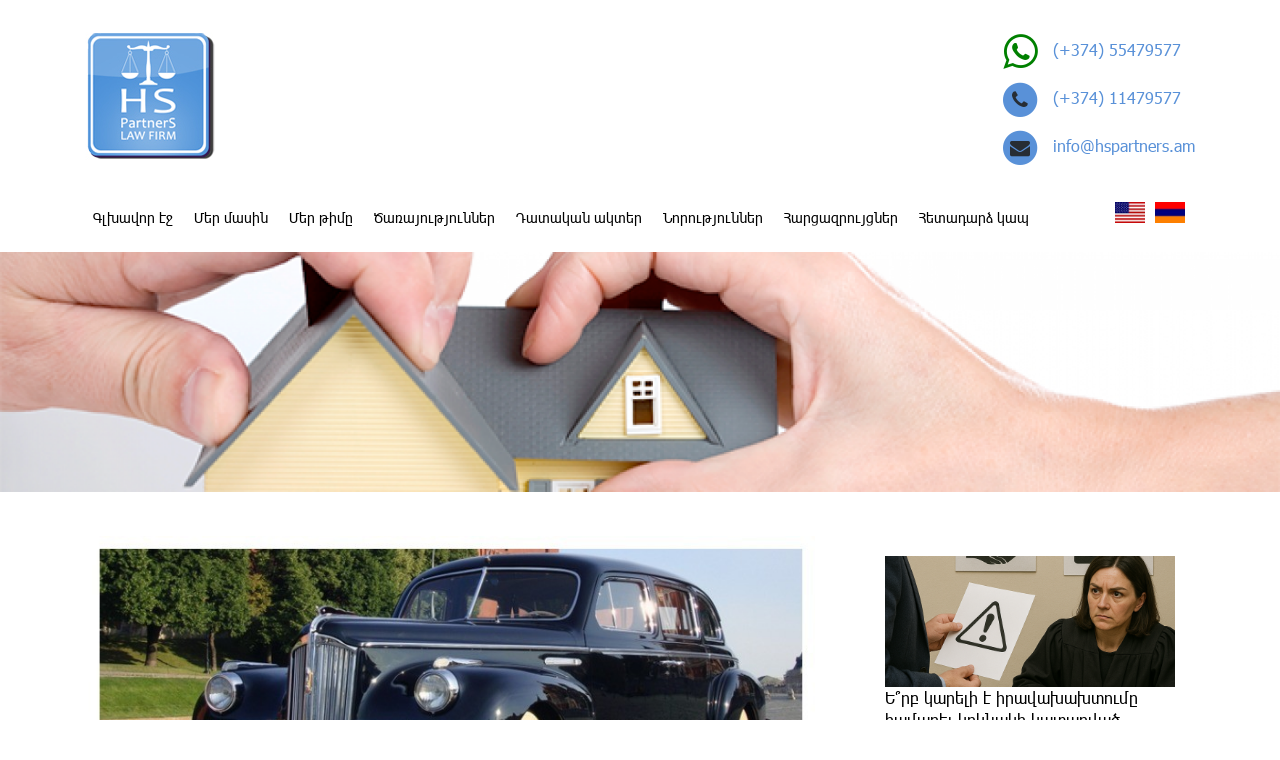

--- FILE ---
content_type: text/html; charset=UTF-8
request_url: https://www.hspartners.am/am/laws/cat/fYDCJzWI01WU
body_size: 5939
content:
<!DOCTYPE html>
<!--[if lt IE 7 ]><html class="ie ie6" lang="am"> <![endif]-->
<!--[if IE 7 ]><html class="ie ie7" lang="am"> <![endif]-->
<!--[if IE 8 ]><html class="ie ie8" lang="am"> <![endif]-->
<!--[if (gte IE 9)|!(IE)]><!-->
<html lang="am">
<!--<![endif]-->
<head>
	<!-- Google tag (gtag.js) -->
	<script async src="https://www.googletagmanager.com/gtag/js?id=G-TRRCMQ2DL4"></script>
	<script>
	  window.dataLayer = window.dataLayer || [];
	  function gtag(){dataLayer.push(arguments);}
	  gtag('js', new Date());

	  gtag('config', 'G-TRRCMQ2DL4');
	</script>
	
   <meta http-equiv="content-type" content="text/html; charset=UTF-8">
            <link rel="image_src" href="https://www.hspartners.am/photos/1/images/pUuWsafI_անվավերություն.png">
        <meta property="og:image" content="https://www.hspartners.am/photos/1/images/pUuWsafI_անվավերություն.png"/>
        <meta name="viewport" content="width=device-width, initial-scale=1.0">
    
    
    <title>Գործարքի անվավերության պահանջը դատարանն անհիմն ճանաչեց</title>
    <!-- HTML5 shim, for IE6-8 support of HTML5 elements -->
    <!--[if lt IE 9]> <script src="http://html5shim.googlecode.com/svn/trunk/html5.js"></script> <![endif]-->
    <link href='https://fonts.googleapis.com/css?family=Droid+Serif:400,400italic,700,700italic' rel='stylesheet' type='text/css'>
    <!-- Favicons -->
        <link rel="shortcut icon" href=https://www.hspartners.am/lawfirm/images/favicon.ico type='image/xicon'>
    <link rel="stylesheet" href="https://www.hspartners.am/lawfirm/css/bootstrap/css/bootstrap.min.css" type="text/css" media="all" />
    <link rel="stylesheet" href="https://stackpath.bootstrapcdn.com/font-awesome/4.7.0/css/font-awesome.min.css">
    <link rel="stylesheet" href="https://www.hspartners.am/lawfirm/css/fonts.css">
    <link rel="stylesheet" href="https://www.hspartners.am/lawfirm/css/style.css" type="text/css" media="all" />
    <link rel="stylesheet" href="https://www.hspartners.am/lawfirm/js/prettyphoto/css/prettyPhoto.css" type="text/css" media="all" />

    <link rel="alternate" hreflang="am" href="https://www.hspartners.am/am">
    
<!-- Head -->
    <link href="https://unpkg.com/ilyabirman-likely@2/release/likely.css" rel="stylesheet">
    <!-- End of body -->
    <script src="https://unpkg.com/ilyabirman-likely@2/release/likely.js" type="text/javascript"></script>


    
        <link rel="stylesheet" href="https://www.hspartners.am/lawfirm/css/custom.css" type="text/css" media="all" />
</head>
<body>
<div id="main">
        <header id="header-bar" style="background-image: url(https://www.hspartners.am/photos/1/images/Qbxpzut6_White.jpg) ">
    <div class="container">
        <div class="row">
            <div class="col-md-12">
                <div class="clearfix">

                        <div id="logo">

                                                            <a href="https://www.hspartners.am/am">
                                    <img src="https://www.hspartners.am/photos/1/images/1526545046HS Partners.jpg" alt=""/>
                                </a>
                            
                        </div>


                    <div class="header-contact">
						
							<div class="header-phone">
                            <span class="fa-stack">
                              <i class="fa fa-whatsapp fa-stack-2x" style="color:green;"></i>
                            </span>
                                <a href="https://wa.me/37455479577">(+374) 55479577</a>
                            </div>
						
                                                    <div class="header-phone">
                            <span class="fa-stack">
                              <i class="fa fa-circle fa-stack-2x"></i>
                              <i class="fa fa-phone fa-stack-1x"></i>
                            </span>
                                <a href="tel:+37411479577">(+374) 11479577</a>
                            </div>
                        						
						
                                                        <div class="header-email">
                            <span class="fa-stack">
                              <i class="fa fa-circle fa-stack-2x"></i>
                              <i class="fa fa-envelope fa-stack-1x"></i>
                            </span>

                                    <a href="mailto:info@hspartners.am">info@hspartners.am</a>
                                </div>
                        						
						

                    </div><!--.header-contact-->
                </div>
                <!--.clearfix-->
                <nav class="navbar navbar-custom" role="navigation">
                    <div class="navbar-header">
                        <button type="button" class="navbar-toggle" data-toggle="collapse" data-target="#collapse-navigation"> <span class="sr-only">Toggle navigation</span> <span class="icon-bar"></span> <span class="icon-bar"></span> <span class="icon-bar"></span> </button>
                    </div>

                    <div class="collapse navbar-collapse" id="collapse-navigation">
                        
                        <ul class="language_bar_chooser pull-right">
                                                            <li>
                                    <a rel="alternate" hreflang="en" href="https://www.hspartners.am/en/laws/cat/fYDCJzWI01WU">
                                        <img style="width: 30px;" src="https://www.hspartners.am/photos/1/images/zdypixre_usa_flag.jpg" alt="">

                                    </a>
                                </li>
                                                            <li>
                                    <a rel="alternate" hreflang="am" href="https://www.hspartners.am/am/laws/cat/fYDCJzWI01WU">
                                        <img style="width: 30px;" src="https://www.hspartners.am/photos/1/images/jQP91H3h_Untitled-1.jpg" alt="">

                                    </a>
                                </li>
                                                    </ul>

                        
                        
                            


                            <ul class="nav menu-nav">
                                                                    

                                    <li style="font-size: 0.9em;"><a href="http://hspartners.am/am">Գլխավոր էջ</a>
            </li>
    <li style="font-size: 0.9em;"><a href="https://www.hspartners.am/am/articles/1496307152">Մեր մասին</a>
            </li>
    <li style="font-size: 0.9em;"><a href="http://www.hspartners.am/am/custpage/founders">Մեր թիմը</a>
            </li>
    <li style="font-size: 0.9em;"><a href="http://www.hspartners.am/am/articles/1496403386">Ծառայություններ</a>
            </li>
    <li style="font-size: 0.9em;"><a href="http://www.hspartners.am/am/custpage/judacts">Դատական ակտեր</a>
                    <ul class="sub-menu">
                <li style="font-size: 0.9em;"><a href="http://www.hspartners.am/am/laws/cat/g5BGlHMI0wyf">Պայմանագրային վեճեր</a>
            </li>
    <li style="font-size: 0.9em;"><a href="http://www.hspartners.am/am/laws/cat/qdOXvW6ZPMHb">Վարչաիրավական վեճեր</a>
            </li>
    <li style="font-size: 0.9em;"><a href="http://www.hspartners.am/am/laws/cat/Nq57JCbDUGbE">Մտավոր սեփականության վերաբերյալ վեճեր</a>
            </li>
    <li style="font-size: 0.9em;"><a href="http://www.hspartners.am/am/laws/cat/IMI1xjgQBYIh">Ժառանգման իրավունքի վերաբերյալ վեճեր</a>
            </li>
    <li style="font-size: 0.9em;"><a href="http://www.hspartners.am/am/laws/cat/fYDCJzWI01WU">Սեփականության իրավունքի վերաբերյալ վեճեր</a>
            </li>
    <li style="font-size: 0.9em;"><a href="http://www.hspartners.am/am/laws/cat/mUHnydSdylsY">Վնասի հատուցում</a>
            </li>
    <li style="font-size: 0.9em;"><a href="http://www.hspartners.am/am/laws/cat/GrvKPgMAE6mM">Աշխատանքային վեճեր</a>
            </li>
    <li style="font-size: 0.9em;"><a href="http://www.hspartners.am/am/laws/cat/HMFwVTEFV4zR">Կորպորատիվ վեճեր</a>
            </li>
    <li style="font-size: 0.9em;"><a href="http://www.hspartners.am/am/laws/cat/xj6nAKfBq00G">Քաղաքացիական այլ վեճեր</a>
            </li>
    <li style="font-size: 0.9em;"><a href="http://www.hspartners.am/am/laws/cat/V8GKH2DP03gC">Հարկային վեճեր</a>
            </li>
    <li style="font-size: 0.9em;"><a href="http://www.hspartners.am/am/laws/cat/Xx45yMq8tWOe">Մաքսային վեճեր</a>
            </li>
    <li style="font-size: 0.9em;"><a href="http://www.hspartners.am/am/laws/cat/0f5WicNsBGth">Սնանկության վարույթներ</a>
            </li>
            </ul>
            </li>
    <li style="font-size: 0.9em;"><a href="http://www.hspartners.am/am/articles/cat/news">Նորություններ</a>
            </li>
    <li style="font-size: 0.9em;"><a href="http://www.hspartners.am/am/articles/cat/interviews">Հարցազրույցներ</a>
            </li>
    <li style="font-size: 0.9em;"><a href="http://www.hspartners.am/am/custpage/contacts">Հետադարձ կապ</a>
            </li>
                                                                                                                                        </ul>

                                            </div>
                    <!-- /.navbar-collapse -->
                </nav>
            </div>
            <!--.col-md-12-->
        </div>
        <!--.row-->
    </div>
    <!--.container-->

</header>

    <!-- header-bar-->

    
    <div class="row">
        <img class="img-responsive" src="https://www.hspartners.am/photos/1/images/mj8jawgL_propertydisputes2-702x340.png" alt="">
    </div>
   <div class="clearfix'"></div>
    <br><br>




    <section class="page-content">

        <div class="container">
            
            <div class="row">
                <div class="col-md-8">
                                            

                            <article class="blog-post">


                                                                    <img src="https://www.hspartners.am/photos/1/images/R0hbT20G_ԿԴ2 1528 02 19 (1).jpg" class="img-responsive" alt=""/>
                                
                                <h4 class="blog-title"><a href="https://www.hspartners.am/am/laws/1679373082">Տրանսպորտային միջոցը՝ որպես տիրազուրկ գույք</a></h4>

                                <ul class="blog-date">
                                    <li><i class="fa fa-calendar"></i> 2023-03-21</li>

                                </ul>

                                <p><span style="font-size:14px"><span style="font-family:Arial,Helvetica,sans-serif"><span style="background-color:white"><span style="color:black">Ձեռքբերված տրանսպորտային միջոցը հաշվառելու նպատակով բազմիցս դիմել էր ՀՀ ոստիկանության...</span></span></span></span></p>

                                <div class="blog-button"><a href="https://www.hspartners.am/am/laws/1679373082">Կարդալ ավելին</a></div>

                            </article>
                        

                            <article class="blog-post">


                                                                    <img src="https://www.hspartners.am/photos/1/images/tzYXQOBR_ԵԴ 25392 02 18.jpg" class="img-responsive" alt=""/>
                                
                                <h4 class="blog-title"><a href="https://www.hspartners.am/am/laws/1659026091">Համասեփականատերը պահանջում էր անվավեր ճանաչել առուվաճառքի պայմանագիրը</a></h4>

                                <ul class="blog-date">
                                    <li><i class="fa fa-calendar"></i> 2022-07-28</li>

                                </ul>

                                <p><span style="font-family:Arial,Helvetica,sans-serif"><span style="font-size:14px"><span style="background-color:white"><span style="color:black">Է.Ի-ն</span></span> <span style="background-color:white"><span style="color:black">համատեղ</span></span> <span style="background-color:white"><span style="color:black">ամուսնական</span></span> <span style="background-color:white"><span style="color:black">կյանքի</span></span> <span style="background-color:white"><span style="color:black">ընթացքում</span></span> <span style="background-color:white"><span style="color:black">ձեռք</span></span> <span style="background-color:white"><span style="color:black">էր</span></span> <span style="background-color:white"><span style="color:black">բերել հողամաս</span></span> <span style="background-color:white"><span style="color:black">և 2009 թվականին</span></span> <span style="background-color:white"><span style="color:black">առուվաճառքի</span></span> <span style="background-color:white"><span style="color:black">պայմանագրով</span></span> <span style="background-color:white"><span style="color:black">օտարել</span></span> <span style="background-color:white"><span style="color:black">Ռ.Ս.-ին...</span></span></span></span></p>

                                <div class="blog-button"><a href="https://www.hspartners.am/am/laws/1659026091">Կարդալ ավելին</a></div>

                            </article>
                        

                            <article class="blog-post">


                                                                    <img src="https://www.hspartners.am/photos/1/images/pUuWsafI_անվավերություն.png" class="img-responsive" alt=""/>
                                
                                <h4 class="blog-title"><a href="https://www.hspartners.am/am/laws/1648462697">Գործարքի անվավերության պահանջը դատարանն անհիմն ճանաչեց</a></h4>

                                <ul class="blog-date">
                                    <li><i class="fa fa-calendar"></i> 2022-03-28</li>

                                </ul>

                                <p><span style="font-family:Arial,Helvetica,sans-serif"><span style="font-size:14px"><span style="background-color:white"><span style="color:black">Դիմելով դատարան՝ հայցվորը հայտնել էր, որ իր ամուսինը օտարել</span></span> <span style="background-color:white"><span style="color:black">է</span></span> <span style="background-color:white"><span style="color:black">իրենց</span></span> <span style="background-color:white"><span style="color:black">սեփականության</span></span> <span style="background-color:white"><span style="color:black">իրավունքով</span></span> <span style="background-color:white"><span style="color:black">պատկանող</span></span> <span style="background-color:white"><span style="color:black">հողամասն՝</span></span> <span style="background-color:white"><span style="color:black">առանց...</span></span></span></span></p>

                                <div class="blog-button"><a href="https://www.hspartners.am/am/laws/1648462697">Կարդալ ավելին</a></div>

                            </article>
                                            

                    
                    <div class="prev-next">


                                                    
                        
                    </div>
                    

                </div><!--.col-md-8-->



                <div class="col-md-4">
                    <style>
    *{
        margin: 0;
        padding: 0;
        box-sizing: border-box;
    }
    .lrahosblock{
        width: 100%;
        height: 600px;
        overflow: auto;
    }
	.img {
		width:100%;
		height:auto;
	}
    ul>.lrahosiLi{
        list-style-type: none;
        list-style-position: inside;
        border-bottom: 1px solid #E5E5E5;
        padding: 20px;
    }
    ul>li a{
        color: #000;
    }
    ul>li .news-breifs-creation-date{
        color: #E90606;
    }
</style>
<aside class="news-breifs">
    <div class="lrahosblock">
        <ul>
                            <li class="lrahosiLi">
                <div class="news-breifs-item">
					
                                            <a href="https://www.hspartners.am/am/laws/5ec072b7-df4c-4968-898e-cc4d0fe87541">
                            							<img class="img" src="https://www.hspartners.am/photos/1/images/S2JjnzXr_3263 05 22.png">
								                            Ե՞րբ կարելի է իրավախախտումը համարել կրկնակի կատարված
                        </a>
                                        <p class="news-breifs-creation-date">2025-07-16 11:44:00</p>
                </div>
                </li>
                            <li class="lrahosiLi">
                <div class="news-breifs-item">
					
                                            <a href="https://www.hspartners.am/am/laws/171ce15b-0938-4942-bbad-756738a9be0b">
                            							<img class="img" src="https://www.hspartners.am/photos/1/images/iJuqjkmd_9128 05 21 2.PNG">
								                            «Մեգա Շին» ՍՊ ընկերությունը դատական կարգով ապացուցեց ՊԵԿ-ի կողմից կազմված ստուգման ակտի բովանդակային խախտումները
                        </a>
                                        <p class="news-breifs-creation-date">2025-06-03 21:14:08</p>
                </div>
                </li>
                            <li class="lrahosiLi">
                <div class="news-breifs-item">
					
                                            <a href="https://www.hspartners.am/am/laws/071c4f96-dcad-4ca3-8ee7-65f9721d94c0">
                            							<img class="img" src="https://www.hspartners.am/photos/1/images/JXv9C4T7_2709.png">
								                            Պոլիէթիլենային տոպրակների իրացման համար նշանակված տուգանքը ճանաչվեց անվավեր՝ ապացույցների բացակայության հիմքով
                        </a>
                                        <p class="news-breifs-creation-date">2025-05-27 10:28:18</p>
                </div>
                </li>
                            <li class="lrahosiLi">
                <div class="news-breifs-item">
					
                                            <a href="https://www.hspartners.am/am/laws/4491e549-143c-48d4-92dd-60ee2656512b">
                            							<img class="img" src="https://www.hspartners.am/photos/1/images/JiCS0Enh_3448VD.png">
								                            ՀՀ վարչական դատարանը պարտավորեցրեց Երևանի քաղաքապետարանին համաձայնեցնել օդափոխության խողովակի էսքիզային նախագիծը
                        </a>
                                        <p class="news-breifs-creation-date">2025-05-23 10:34:17</p>
                </div>
                </li>
                            <li class="lrahosiLi">
                <div class="news-breifs-item">
					
                                            <a href="https://www.hspartners.am/am/laws/00176f6a-b039-4492-8833-84edb2941dd2">
                            							<img class="img" src="https://www.hspartners.am/photos/1/images/2hwLDstT_3753 05 21.png">
								                            Մրցակցության պաշտպանության հանձնաժողովը պարտավոր է գնահատել տուգանքի հնարավոր ազդեցությունը տնտեսավարողի նկատմամբ․ Վճռաբեկ դատարանի դիրքորոշումը
                        </a>
                                        <p class="news-breifs-creation-date">2025-05-21 13:34:16</p>
                </div>
                </li>
                            <li class="lrahosiLi">
                <div class="news-breifs-item">
					
                                            <a href="https://www.hspartners.am/am/laws/7db21a7a-2a3e-40a7-840f-8673ec90c970">
                            							<img class="img" src="https://www.hspartners.am/photos/1/images/JCKIZzqe_2966 05 22.png">
								                            Դեղերի ներմուծումը կարանտինի պայմաններում մերժվեց, սակայն դատարանը վերականգնեց ներմուծողի իրավունքները
                        </a>
                                        <p class="news-breifs-creation-date">2025-05-14 14:26:43</p>
                </div>
                </li>
                            <li class="lrahosiLi">
                <div class="news-breifs-item">
					
                                            <a href="https://www.hspartners.am/am/laws/5fbbd2f0-9a2c-49f6-8c28-440e88ee580d">
                            							<img class="img" src="https://www.hspartners.am/photos/1/images/UntqGR2k_3956 05 23.PNG">
								                            Վարչական դատարանը բավարարել է դեղերի ներմուծումը մերժելու վերաբերյալ վարչական ակտն անվավեր ճանաչելու պահանջը
                        </a>
                                        <p class="news-breifs-creation-date">2025-05-14 13:53:52</p>
                </div>
                </li>
                            <li class="lrahosiLi">
                <div class="news-breifs-item">
					
                                            <a href="https://www.hspartners.am/am/laws/5b9e9fbb-d2f0-4d54-a22c-32863d33be72">
                            							<img class="img" src="https://www.hspartners.am/photos/1/images/n2i1qPuR_4626 05 23.png">
								                            Վարչական դատարանը կարճեց վարույթը՝ արձանագրելով վարչական ակտի վերանայման արդյունքում վեճը սպառված լինելու հանգամանքը
                        </a>
                                        <p class="news-breifs-creation-date">2025-05-12 05:11:45</p>
                </div>
                </li>
                            <li class="lrahosiLi">
                <div class="news-breifs-item">
					
                                            <a href="https://www.hspartners.am/am/laws/c89d600b-2649-4aa3-85e4-ba00d55fbf4d">
                            							<img class="img" src="https://www.hspartners.am/photos/1/images/orB3xgey_1031 05 23 (2).png">
								                            Վարչական ակտն անվավեր ճանաչվեց՝ ապացույցների անբավարարության հիմքով
                        </a>
                                        <p class="news-breifs-creation-date">2025-05-11 12:55:09</p>
                </div>
                </li>
                            <li class="lrahosiLi">
                <div class="news-breifs-item">
					
                                            <a href="https://www.hspartners.am/am/laws/44d07f8c-64c7-4b3a-be91-2ecdb1ee93be">
                            							<img class="img" src="https://www.hspartners.am/photos/1/images/EOmvmxtv_2707 05 22 2.png">
								                            Դատարանն անվավեր ճանաչեց վարչական ակտը՝ արձանագրելով հսկիչ գնման իրականացման ընթացակարգային խախտումներ
                        </a>
                                        <p class="news-breifs-creation-date">2025-05-08 08:24:07</p>
                </div>
                </li>
                            <li class="lrahosiLi">
                <div class="news-breifs-item">
					
                                            <a href="https://www.hspartners.am/am/laws/0673a2e8-adce-4bd8-a053-735bdedf21c7">
                            							<img class="img" src="https://www.hspartners.am/photos/1/images/ejPGzy1D_7310 05 21.png">
								                            Վարչական դատարանը վարչական տույժի որոշումը ճանաչեց անվավեր․ դատարանն արձանագրեց ընթացակարգային և նյութական իրավունքի խախտումներ
                        </a>
                                        <p class="news-breifs-creation-date">2025-05-07 08:37:22</p>
                </div>
                </li>
                            <li class="lrahosiLi">
                <div class="news-breifs-item">
					
                                            <a href="https://www.hspartners.am/am/laws/2f901c73-844e-406e-87a4-4e0adb840034">
                            							<img class="img" src="https://www.hspartners.am/photos/1/images/PtdcTAuZ_3579.png">
								                            Դեղերի ներմուծումը մերժելու հերթական որոշումն անվավեր ճանաչվեց․ վարչական դատարանը հաստատեց  իրավասության բացակայությունը
                        </a>
                                        <p class="news-breifs-creation-date">2025-05-07 08:10:22</p>
                </div>
                </li>
                            <li class="lrahosiLi">
                <div class="news-breifs-item">
					
                                            <a href="https://www.hspartners.am/am/laws/d877c1d5-5d77-4339-baf8-d40ac4c3b1c2">
                            							<img class="img" src="https://www.hspartners.am/photos/1/images/H2s9271C_Հանրային սննունդ.png">
								                            Հանրային սննդի գործունեություն իրականացնելու իրավախախտման դեպքը չհաստատվեց․ դատարանն անվավեր ճանաչեց վարչական տույժ նշանակելու մասին որոշումը
                        </a>
                                        <p class="news-breifs-creation-date">2025-04-18 05:52:38</p>
                </div>
                </li>
                            <li class="lrahosiLi">
                <div class="news-breifs-item">
					
                                            <a href="https://www.hspartners.am/am/laws/f6d39520-e5b1-4bf6-aedf-5176150ba63b">
                            							<img class="img" src="https://www.hspartners.am/photos/1/images/KAHYHYqt_HS Partners law firm.png">
								                            Դատարանը բավարարեց Կապալառուի պահանջը՝ վճարային պարտավորության խախտման մասով
                        </a>
                                        <p class="news-breifs-creation-date">2025-04-18 04:52:31</p>
                </div>
                </li>
                            <li class="lrahosiLi">
                <div class="news-breifs-item">
					
                    							<a href="https://www.hspartners.am/am/articles/1731661609">
                            							<img class="img" src="https://www.hspartners.am/photos/1/images/SwmQwvvQ_417112679_887073793211727_9123427042683192864_n.jpg">
								                            Էյչ Էս Փարթներս իրավաբանական ընկերությունը աշխատանքի է հրավիրում փաստաբանի որակավորում ունեցող անձանց
                        </a>
                                        <p class="news-breifs-creation-date">2024-11-15 05:06:50</p>
                </div>
                </li>
            

        </ul>
    </div>

</aside>
                </div><!--.col-md-4-->

            </div><!--.row-->

        </div><!--.container-->

    </section><!--.page-content-->






    <!--slider-home-->



</div><!--.main-->

    <footer>
    <div id="footer-content">
        <div class="container">





            <h4 class="footer-title alignc">Լրացրեք ձևաթուղթը խորհրդատվություն ստանալու համար</h4>
            <div class="row">
                <div class="col-md-12">
                    <div id="evaluation-form-holder">

                        <form method="POST" id="evaluation-form" action='https://www.hspartners.am/am/custpage/contacts' enctype="multipart/form-data">
                            <input type="hidden" name="_token" value="TkDdHegZA3tcGI9CZpKwOPZGUnwhQSsG1faL8Nnw">
							<input type="hidden" id="evaluation_form_recaptcha_response" name="recaptcha_response"></input>
                            <div class="row">
								
                                <div class="col-sm-6 col-md-4 col-md-offset-2">
                                    
									<p>
                                        <input type="text" name="name" class="contact-field" placeholder="Անուն" value="" />
                                    </p>
                                    <p>
                                        <input type="text" name="email" class="contact-field" placeholder="Էլ. հասցե" value="" />
                                    </p>
									<div class="g-recaptcha" data-sitekey="6Ld4BZcgAAAAACYnNbzuhYLES_VDVgLViHSUNjT2" data-callback="reCaptchaVerified_footer"></div>

                                </div>
                                <!--.col-md-4-->
                                <div class="col-sm-6 col-md-4">
                                    <p><textarea name="text" id="msg-evaluation" rows="3" placeholder="Տեքստ"></textarea></p>
                                    <p class="antispam">Leave this empty: <input type="text" name="url" /></p>
                                    <p class="evaluation-btn">
                                        <input type="submit" value="Ուղարկել հաղորդագրությունը" id="submit-evaluation" disabled/>
                                    </p>
                                </div>
                                <!--.col-md-4-->
                            </div>
                            <!--.row-->
                        </form>
                    </div>
                    <!-- evaluation-form-holder-->
                    <div id="output-evaluation" class="alignc"></div>
                </div>
                <!--.col-md-12-->
            </div>
			
			<div class="row">
				<div class="col-sm-2"></div>
    <div class="col-sm-4">
		<h5 class="footer-title alignc"> ԿՈՆՏԱԿՏԱՅԻՆ ՏՎՅԱԼՆԵՐ </h5><br>
		<p class="alignc"> Ք. Երևան, Մխիթար Հերացի 20, 1/3, 0025 </p>
		<p class="alignc"><i class="fa fa-phone fa-stack-1x"> <span style="color:white;"> Հեռ. </span>    <a href="tel:+37411479577">+(374)11479577 </a></i></p><br><br>
		<p class="alignc"><img src="https://hspartners.am/public/photos/shares/whatsapp.png"><span style="color:white;">WhatsApp</span> <a href="https://wa.me/37455479577">+(374)55479577</a>
</p>
		<br>
				</div>
				
				
    <div class="col-sm-4"><h5 class="footer-title alignc">ՀԵՏԵՎԵՔ ՄԵԶ</h5>
            <!-- .row-->
            <ul class="footer-social alignc">
                                    <li><a href="https://www.facebook.com/hspartners.am/" target="_blank"><i class="fa fa-facebook"></i></a></li>
                
                                        <li><a href="https://www.linkedin.com/company/hs-partners-law-firm/" target="_blank"><i class="fa fa-linkedin"></i></a></li>

                
						<li><a href="https://www.youtube.com/channel/UCBRNp2wlA4ZT2DZhdoYr0iw" target="_blank"><i class="fa fa-youtube"></i></a></li>
		</ul></div><div class="col-sm-2"></div>
  </div>
			
			
            
            <p class="foo-copyright alignc">ALL RIGHTS RESERVED. © 2017 Created by HS Partners Law Firm</p>
        </div>
        <!--.container-->
    </div>
    <!-- footer-content-->
</footer>
<div class="modal fade" id="myModal" tabindex="-1" role="dialog" aria-hidden="true">
    <div class="modal-dialog">
        <div class="modal-content">

        </div><!-- /.modal-content -->
    </div><!-- /.modal-dialog -->

</div><!-- /.modal -->

<div class="scrollup">
    <a class="scrolltop" href="#">
        <i class="fa fa-chevron-up"></i>
    </a>
</div>

	<script src="https://www.google.com/recaptcha/api.js"></script>
	<script>
   		function reCaptchaVerified_footer(response) {
     		$("#submit-evaluation").enable();
			$("#evaluation_form_recaptcha_response").val(response);
   		}
 	</script>


<script type='text/javascript' src='https://ajax.googleapis.com/ajax/libs/jquery/1.11.0/jquery.min.js'></script>
<script type='text/javascript' src='https://www.hspartners.am/lawfirm/css/bootstrap/js/bootstrap.min.js'></script>
<script type='text/javascript' src='https://www.hspartners.am/lawfirm/js/jquery.easing.min.js'></script>
<script type='text/javascript' src='https://www.hspartners.am/lawfirm/js/jquery.flexslider-min.js'></script>
<script type='text/javascript' src='https://www.hspartners.am/lawfirm/js/prettyphoto/js/jquery.prettyPhoto.js'></script>
<script type='text/javascript' src='https://www.hspartners.am/lawfirm/js/jquery.form.min.js'></script>
<script type='text/javascript' src='https://www.hspartners.am/lawfirm/js/evaluationform.js'></script>
<script type='text/javascript' src='https://www.hspartners.am/lawfirm/js/init.js'></script>


</body>
</html>


--- FILE ---
content_type: text/html; charset=utf-8
request_url: https://www.google.com/recaptcha/api2/anchor?ar=1&k=6Ld4BZcgAAAAACYnNbzuhYLES_VDVgLViHSUNjT2&co=aHR0cHM6Ly93d3cuaHNwYXJ0bmVycy5hbTo0NDM.&hl=en&v=N67nZn4AqZkNcbeMu4prBgzg&size=normal&anchor-ms=20000&execute-ms=30000&cb=sc2u0ccu2u1o
body_size: 49389
content:
<!DOCTYPE HTML><html dir="ltr" lang="en"><head><meta http-equiv="Content-Type" content="text/html; charset=UTF-8">
<meta http-equiv="X-UA-Compatible" content="IE=edge">
<title>reCAPTCHA</title>
<style type="text/css">
/* cyrillic-ext */
@font-face {
  font-family: 'Roboto';
  font-style: normal;
  font-weight: 400;
  font-stretch: 100%;
  src: url(//fonts.gstatic.com/s/roboto/v48/KFO7CnqEu92Fr1ME7kSn66aGLdTylUAMa3GUBHMdazTgWw.woff2) format('woff2');
  unicode-range: U+0460-052F, U+1C80-1C8A, U+20B4, U+2DE0-2DFF, U+A640-A69F, U+FE2E-FE2F;
}
/* cyrillic */
@font-face {
  font-family: 'Roboto';
  font-style: normal;
  font-weight: 400;
  font-stretch: 100%;
  src: url(//fonts.gstatic.com/s/roboto/v48/KFO7CnqEu92Fr1ME7kSn66aGLdTylUAMa3iUBHMdazTgWw.woff2) format('woff2');
  unicode-range: U+0301, U+0400-045F, U+0490-0491, U+04B0-04B1, U+2116;
}
/* greek-ext */
@font-face {
  font-family: 'Roboto';
  font-style: normal;
  font-weight: 400;
  font-stretch: 100%;
  src: url(//fonts.gstatic.com/s/roboto/v48/KFO7CnqEu92Fr1ME7kSn66aGLdTylUAMa3CUBHMdazTgWw.woff2) format('woff2');
  unicode-range: U+1F00-1FFF;
}
/* greek */
@font-face {
  font-family: 'Roboto';
  font-style: normal;
  font-weight: 400;
  font-stretch: 100%;
  src: url(//fonts.gstatic.com/s/roboto/v48/KFO7CnqEu92Fr1ME7kSn66aGLdTylUAMa3-UBHMdazTgWw.woff2) format('woff2');
  unicode-range: U+0370-0377, U+037A-037F, U+0384-038A, U+038C, U+038E-03A1, U+03A3-03FF;
}
/* math */
@font-face {
  font-family: 'Roboto';
  font-style: normal;
  font-weight: 400;
  font-stretch: 100%;
  src: url(//fonts.gstatic.com/s/roboto/v48/KFO7CnqEu92Fr1ME7kSn66aGLdTylUAMawCUBHMdazTgWw.woff2) format('woff2');
  unicode-range: U+0302-0303, U+0305, U+0307-0308, U+0310, U+0312, U+0315, U+031A, U+0326-0327, U+032C, U+032F-0330, U+0332-0333, U+0338, U+033A, U+0346, U+034D, U+0391-03A1, U+03A3-03A9, U+03B1-03C9, U+03D1, U+03D5-03D6, U+03F0-03F1, U+03F4-03F5, U+2016-2017, U+2034-2038, U+203C, U+2040, U+2043, U+2047, U+2050, U+2057, U+205F, U+2070-2071, U+2074-208E, U+2090-209C, U+20D0-20DC, U+20E1, U+20E5-20EF, U+2100-2112, U+2114-2115, U+2117-2121, U+2123-214F, U+2190, U+2192, U+2194-21AE, U+21B0-21E5, U+21F1-21F2, U+21F4-2211, U+2213-2214, U+2216-22FF, U+2308-230B, U+2310, U+2319, U+231C-2321, U+2336-237A, U+237C, U+2395, U+239B-23B7, U+23D0, U+23DC-23E1, U+2474-2475, U+25AF, U+25B3, U+25B7, U+25BD, U+25C1, U+25CA, U+25CC, U+25FB, U+266D-266F, U+27C0-27FF, U+2900-2AFF, U+2B0E-2B11, U+2B30-2B4C, U+2BFE, U+3030, U+FF5B, U+FF5D, U+1D400-1D7FF, U+1EE00-1EEFF;
}
/* symbols */
@font-face {
  font-family: 'Roboto';
  font-style: normal;
  font-weight: 400;
  font-stretch: 100%;
  src: url(//fonts.gstatic.com/s/roboto/v48/KFO7CnqEu92Fr1ME7kSn66aGLdTylUAMaxKUBHMdazTgWw.woff2) format('woff2');
  unicode-range: U+0001-000C, U+000E-001F, U+007F-009F, U+20DD-20E0, U+20E2-20E4, U+2150-218F, U+2190, U+2192, U+2194-2199, U+21AF, U+21E6-21F0, U+21F3, U+2218-2219, U+2299, U+22C4-22C6, U+2300-243F, U+2440-244A, U+2460-24FF, U+25A0-27BF, U+2800-28FF, U+2921-2922, U+2981, U+29BF, U+29EB, U+2B00-2BFF, U+4DC0-4DFF, U+FFF9-FFFB, U+10140-1018E, U+10190-1019C, U+101A0, U+101D0-101FD, U+102E0-102FB, U+10E60-10E7E, U+1D2C0-1D2D3, U+1D2E0-1D37F, U+1F000-1F0FF, U+1F100-1F1AD, U+1F1E6-1F1FF, U+1F30D-1F30F, U+1F315, U+1F31C, U+1F31E, U+1F320-1F32C, U+1F336, U+1F378, U+1F37D, U+1F382, U+1F393-1F39F, U+1F3A7-1F3A8, U+1F3AC-1F3AF, U+1F3C2, U+1F3C4-1F3C6, U+1F3CA-1F3CE, U+1F3D4-1F3E0, U+1F3ED, U+1F3F1-1F3F3, U+1F3F5-1F3F7, U+1F408, U+1F415, U+1F41F, U+1F426, U+1F43F, U+1F441-1F442, U+1F444, U+1F446-1F449, U+1F44C-1F44E, U+1F453, U+1F46A, U+1F47D, U+1F4A3, U+1F4B0, U+1F4B3, U+1F4B9, U+1F4BB, U+1F4BF, U+1F4C8-1F4CB, U+1F4D6, U+1F4DA, U+1F4DF, U+1F4E3-1F4E6, U+1F4EA-1F4ED, U+1F4F7, U+1F4F9-1F4FB, U+1F4FD-1F4FE, U+1F503, U+1F507-1F50B, U+1F50D, U+1F512-1F513, U+1F53E-1F54A, U+1F54F-1F5FA, U+1F610, U+1F650-1F67F, U+1F687, U+1F68D, U+1F691, U+1F694, U+1F698, U+1F6AD, U+1F6B2, U+1F6B9-1F6BA, U+1F6BC, U+1F6C6-1F6CF, U+1F6D3-1F6D7, U+1F6E0-1F6EA, U+1F6F0-1F6F3, U+1F6F7-1F6FC, U+1F700-1F7FF, U+1F800-1F80B, U+1F810-1F847, U+1F850-1F859, U+1F860-1F887, U+1F890-1F8AD, U+1F8B0-1F8BB, U+1F8C0-1F8C1, U+1F900-1F90B, U+1F93B, U+1F946, U+1F984, U+1F996, U+1F9E9, U+1FA00-1FA6F, U+1FA70-1FA7C, U+1FA80-1FA89, U+1FA8F-1FAC6, U+1FACE-1FADC, U+1FADF-1FAE9, U+1FAF0-1FAF8, U+1FB00-1FBFF;
}
/* vietnamese */
@font-face {
  font-family: 'Roboto';
  font-style: normal;
  font-weight: 400;
  font-stretch: 100%;
  src: url(//fonts.gstatic.com/s/roboto/v48/KFO7CnqEu92Fr1ME7kSn66aGLdTylUAMa3OUBHMdazTgWw.woff2) format('woff2');
  unicode-range: U+0102-0103, U+0110-0111, U+0128-0129, U+0168-0169, U+01A0-01A1, U+01AF-01B0, U+0300-0301, U+0303-0304, U+0308-0309, U+0323, U+0329, U+1EA0-1EF9, U+20AB;
}
/* latin-ext */
@font-face {
  font-family: 'Roboto';
  font-style: normal;
  font-weight: 400;
  font-stretch: 100%;
  src: url(//fonts.gstatic.com/s/roboto/v48/KFO7CnqEu92Fr1ME7kSn66aGLdTylUAMa3KUBHMdazTgWw.woff2) format('woff2');
  unicode-range: U+0100-02BA, U+02BD-02C5, U+02C7-02CC, U+02CE-02D7, U+02DD-02FF, U+0304, U+0308, U+0329, U+1D00-1DBF, U+1E00-1E9F, U+1EF2-1EFF, U+2020, U+20A0-20AB, U+20AD-20C0, U+2113, U+2C60-2C7F, U+A720-A7FF;
}
/* latin */
@font-face {
  font-family: 'Roboto';
  font-style: normal;
  font-weight: 400;
  font-stretch: 100%;
  src: url(//fonts.gstatic.com/s/roboto/v48/KFO7CnqEu92Fr1ME7kSn66aGLdTylUAMa3yUBHMdazQ.woff2) format('woff2');
  unicode-range: U+0000-00FF, U+0131, U+0152-0153, U+02BB-02BC, U+02C6, U+02DA, U+02DC, U+0304, U+0308, U+0329, U+2000-206F, U+20AC, U+2122, U+2191, U+2193, U+2212, U+2215, U+FEFF, U+FFFD;
}
/* cyrillic-ext */
@font-face {
  font-family: 'Roboto';
  font-style: normal;
  font-weight: 500;
  font-stretch: 100%;
  src: url(//fonts.gstatic.com/s/roboto/v48/KFO7CnqEu92Fr1ME7kSn66aGLdTylUAMa3GUBHMdazTgWw.woff2) format('woff2');
  unicode-range: U+0460-052F, U+1C80-1C8A, U+20B4, U+2DE0-2DFF, U+A640-A69F, U+FE2E-FE2F;
}
/* cyrillic */
@font-face {
  font-family: 'Roboto';
  font-style: normal;
  font-weight: 500;
  font-stretch: 100%;
  src: url(//fonts.gstatic.com/s/roboto/v48/KFO7CnqEu92Fr1ME7kSn66aGLdTylUAMa3iUBHMdazTgWw.woff2) format('woff2');
  unicode-range: U+0301, U+0400-045F, U+0490-0491, U+04B0-04B1, U+2116;
}
/* greek-ext */
@font-face {
  font-family: 'Roboto';
  font-style: normal;
  font-weight: 500;
  font-stretch: 100%;
  src: url(//fonts.gstatic.com/s/roboto/v48/KFO7CnqEu92Fr1ME7kSn66aGLdTylUAMa3CUBHMdazTgWw.woff2) format('woff2');
  unicode-range: U+1F00-1FFF;
}
/* greek */
@font-face {
  font-family: 'Roboto';
  font-style: normal;
  font-weight: 500;
  font-stretch: 100%;
  src: url(//fonts.gstatic.com/s/roboto/v48/KFO7CnqEu92Fr1ME7kSn66aGLdTylUAMa3-UBHMdazTgWw.woff2) format('woff2');
  unicode-range: U+0370-0377, U+037A-037F, U+0384-038A, U+038C, U+038E-03A1, U+03A3-03FF;
}
/* math */
@font-face {
  font-family: 'Roboto';
  font-style: normal;
  font-weight: 500;
  font-stretch: 100%;
  src: url(//fonts.gstatic.com/s/roboto/v48/KFO7CnqEu92Fr1ME7kSn66aGLdTylUAMawCUBHMdazTgWw.woff2) format('woff2');
  unicode-range: U+0302-0303, U+0305, U+0307-0308, U+0310, U+0312, U+0315, U+031A, U+0326-0327, U+032C, U+032F-0330, U+0332-0333, U+0338, U+033A, U+0346, U+034D, U+0391-03A1, U+03A3-03A9, U+03B1-03C9, U+03D1, U+03D5-03D6, U+03F0-03F1, U+03F4-03F5, U+2016-2017, U+2034-2038, U+203C, U+2040, U+2043, U+2047, U+2050, U+2057, U+205F, U+2070-2071, U+2074-208E, U+2090-209C, U+20D0-20DC, U+20E1, U+20E5-20EF, U+2100-2112, U+2114-2115, U+2117-2121, U+2123-214F, U+2190, U+2192, U+2194-21AE, U+21B0-21E5, U+21F1-21F2, U+21F4-2211, U+2213-2214, U+2216-22FF, U+2308-230B, U+2310, U+2319, U+231C-2321, U+2336-237A, U+237C, U+2395, U+239B-23B7, U+23D0, U+23DC-23E1, U+2474-2475, U+25AF, U+25B3, U+25B7, U+25BD, U+25C1, U+25CA, U+25CC, U+25FB, U+266D-266F, U+27C0-27FF, U+2900-2AFF, U+2B0E-2B11, U+2B30-2B4C, U+2BFE, U+3030, U+FF5B, U+FF5D, U+1D400-1D7FF, U+1EE00-1EEFF;
}
/* symbols */
@font-face {
  font-family: 'Roboto';
  font-style: normal;
  font-weight: 500;
  font-stretch: 100%;
  src: url(//fonts.gstatic.com/s/roboto/v48/KFO7CnqEu92Fr1ME7kSn66aGLdTylUAMaxKUBHMdazTgWw.woff2) format('woff2');
  unicode-range: U+0001-000C, U+000E-001F, U+007F-009F, U+20DD-20E0, U+20E2-20E4, U+2150-218F, U+2190, U+2192, U+2194-2199, U+21AF, U+21E6-21F0, U+21F3, U+2218-2219, U+2299, U+22C4-22C6, U+2300-243F, U+2440-244A, U+2460-24FF, U+25A0-27BF, U+2800-28FF, U+2921-2922, U+2981, U+29BF, U+29EB, U+2B00-2BFF, U+4DC0-4DFF, U+FFF9-FFFB, U+10140-1018E, U+10190-1019C, U+101A0, U+101D0-101FD, U+102E0-102FB, U+10E60-10E7E, U+1D2C0-1D2D3, U+1D2E0-1D37F, U+1F000-1F0FF, U+1F100-1F1AD, U+1F1E6-1F1FF, U+1F30D-1F30F, U+1F315, U+1F31C, U+1F31E, U+1F320-1F32C, U+1F336, U+1F378, U+1F37D, U+1F382, U+1F393-1F39F, U+1F3A7-1F3A8, U+1F3AC-1F3AF, U+1F3C2, U+1F3C4-1F3C6, U+1F3CA-1F3CE, U+1F3D4-1F3E0, U+1F3ED, U+1F3F1-1F3F3, U+1F3F5-1F3F7, U+1F408, U+1F415, U+1F41F, U+1F426, U+1F43F, U+1F441-1F442, U+1F444, U+1F446-1F449, U+1F44C-1F44E, U+1F453, U+1F46A, U+1F47D, U+1F4A3, U+1F4B0, U+1F4B3, U+1F4B9, U+1F4BB, U+1F4BF, U+1F4C8-1F4CB, U+1F4D6, U+1F4DA, U+1F4DF, U+1F4E3-1F4E6, U+1F4EA-1F4ED, U+1F4F7, U+1F4F9-1F4FB, U+1F4FD-1F4FE, U+1F503, U+1F507-1F50B, U+1F50D, U+1F512-1F513, U+1F53E-1F54A, U+1F54F-1F5FA, U+1F610, U+1F650-1F67F, U+1F687, U+1F68D, U+1F691, U+1F694, U+1F698, U+1F6AD, U+1F6B2, U+1F6B9-1F6BA, U+1F6BC, U+1F6C6-1F6CF, U+1F6D3-1F6D7, U+1F6E0-1F6EA, U+1F6F0-1F6F3, U+1F6F7-1F6FC, U+1F700-1F7FF, U+1F800-1F80B, U+1F810-1F847, U+1F850-1F859, U+1F860-1F887, U+1F890-1F8AD, U+1F8B0-1F8BB, U+1F8C0-1F8C1, U+1F900-1F90B, U+1F93B, U+1F946, U+1F984, U+1F996, U+1F9E9, U+1FA00-1FA6F, U+1FA70-1FA7C, U+1FA80-1FA89, U+1FA8F-1FAC6, U+1FACE-1FADC, U+1FADF-1FAE9, U+1FAF0-1FAF8, U+1FB00-1FBFF;
}
/* vietnamese */
@font-face {
  font-family: 'Roboto';
  font-style: normal;
  font-weight: 500;
  font-stretch: 100%;
  src: url(//fonts.gstatic.com/s/roboto/v48/KFO7CnqEu92Fr1ME7kSn66aGLdTylUAMa3OUBHMdazTgWw.woff2) format('woff2');
  unicode-range: U+0102-0103, U+0110-0111, U+0128-0129, U+0168-0169, U+01A0-01A1, U+01AF-01B0, U+0300-0301, U+0303-0304, U+0308-0309, U+0323, U+0329, U+1EA0-1EF9, U+20AB;
}
/* latin-ext */
@font-face {
  font-family: 'Roboto';
  font-style: normal;
  font-weight: 500;
  font-stretch: 100%;
  src: url(//fonts.gstatic.com/s/roboto/v48/KFO7CnqEu92Fr1ME7kSn66aGLdTylUAMa3KUBHMdazTgWw.woff2) format('woff2');
  unicode-range: U+0100-02BA, U+02BD-02C5, U+02C7-02CC, U+02CE-02D7, U+02DD-02FF, U+0304, U+0308, U+0329, U+1D00-1DBF, U+1E00-1E9F, U+1EF2-1EFF, U+2020, U+20A0-20AB, U+20AD-20C0, U+2113, U+2C60-2C7F, U+A720-A7FF;
}
/* latin */
@font-face {
  font-family: 'Roboto';
  font-style: normal;
  font-weight: 500;
  font-stretch: 100%;
  src: url(//fonts.gstatic.com/s/roboto/v48/KFO7CnqEu92Fr1ME7kSn66aGLdTylUAMa3yUBHMdazQ.woff2) format('woff2');
  unicode-range: U+0000-00FF, U+0131, U+0152-0153, U+02BB-02BC, U+02C6, U+02DA, U+02DC, U+0304, U+0308, U+0329, U+2000-206F, U+20AC, U+2122, U+2191, U+2193, U+2212, U+2215, U+FEFF, U+FFFD;
}
/* cyrillic-ext */
@font-face {
  font-family: 'Roboto';
  font-style: normal;
  font-weight: 900;
  font-stretch: 100%;
  src: url(//fonts.gstatic.com/s/roboto/v48/KFO7CnqEu92Fr1ME7kSn66aGLdTylUAMa3GUBHMdazTgWw.woff2) format('woff2');
  unicode-range: U+0460-052F, U+1C80-1C8A, U+20B4, U+2DE0-2DFF, U+A640-A69F, U+FE2E-FE2F;
}
/* cyrillic */
@font-face {
  font-family: 'Roboto';
  font-style: normal;
  font-weight: 900;
  font-stretch: 100%;
  src: url(//fonts.gstatic.com/s/roboto/v48/KFO7CnqEu92Fr1ME7kSn66aGLdTylUAMa3iUBHMdazTgWw.woff2) format('woff2');
  unicode-range: U+0301, U+0400-045F, U+0490-0491, U+04B0-04B1, U+2116;
}
/* greek-ext */
@font-face {
  font-family: 'Roboto';
  font-style: normal;
  font-weight: 900;
  font-stretch: 100%;
  src: url(//fonts.gstatic.com/s/roboto/v48/KFO7CnqEu92Fr1ME7kSn66aGLdTylUAMa3CUBHMdazTgWw.woff2) format('woff2');
  unicode-range: U+1F00-1FFF;
}
/* greek */
@font-face {
  font-family: 'Roboto';
  font-style: normal;
  font-weight: 900;
  font-stretch: 100%;
  src: url(//fonts.gstatic.com/s/roboto/v48/KFO7CnqEu92Fr1ME7kSn66aGLdTylUAMa3-UBHMdazTgWw.woff2) format('woff2');
  unicode-range: U+0370-0377, U+037A-037F, U+0384-038A, U+038C, U+038E-03A1, U+03A3-03FF;
}
/* math */
@font-face {
  font-family: 'Roboto';
  font-style: normal;
  font-weight: 900;
  font-stretch: 100%;
  src: url(//fonts.gstatic.com/s/roboto/v48/KFO7CnqEu92Fr1ME7kSn66aGLdTylUAMawCUBHMdazTgWw.woff2) format('woff2');
  unicode-range: U+0302-0303, U+0305, U+0307-0308, U+0310, U+0312, U+0315, U+031A, U+0326-0327, U+032C, U+032F-0330, U+0332-0333, U+0338, U+033A, U+0346, U+034D, U+0391-03A1, U+03A3-03A9, U+03B1-03C9, U+03D1, U+03D5-03D6, U+03F0-03F1, U+03F4-03F5, U+2016-2017, U+2034-2038, U+203C, U+2040, U+2043, U+2047, U+2050, U+2057, U+205F, U+2070-2071, U+2074-208E, U+2090-209C, U+20D0-20DC, U+20E1, U+20E5-20EF, U+2100-2112, U+2114-2115, U+2117-2121, U+2123-214F, U+2190, U+2192, U+2194-21AE, U+21B0-21E5, U+21F1-21F2, U+21F4-2211, U+2213-2214, U+2216-22FF, U+2308-230B, U+2310, U+2319, U+231C-2321, U+2336-237A, U+237C, U+2395, U+239B-23B7, U+23D0, U+23DC-23E1, U+2474-2475, U+25AF, U+25B3, U+25B7, U+25BD, U+25C1, U+25CA, U+25CC, U+25FB, U+266D-266F, U+27C0-27FF, U+2900-2AFF, U+2B0E-2B11, U+2B30-2B4C, U+2BFE, U+3030, U+FF5B, U+FF5D, U+1D400-1D7FF, U+1EE00-1EEFF;
}
/* symbols */
@font-face {
  font-family: 'Roboto';
  font-style: normal;
  font-weight: 900;
  font-stretch: 100%;
  src: url(//fonts.gstatic.com/s/roboto/v48/KFO7CnqEu92Fr1ME7kSn66aGLdTylUAMaxKUBHMdazTgWw.woff2) format('woff2');
  unicode-range: U+0001-000C, U+000E-001F, U+007F-009F, U+20DD-20E0, U+20E2-20E4, U+2150-218F, U+2190, U+2192, U+2194-2199, U+21AF, U+21E6-21F0, U+21F3, U+2218-2219, U+2299, U+22C4-22C6, U+2300-243F, U+2440-244A, U+2460-24FF, U+25A0-27BF, U+2800-28FF, U+2921-2922, U+2981, U+29BF, U+29EB, U+2B00-2BFF, U+4DC0-4DFF, U+FFF9-FFFB, U+10140-1018E, U+10190-1019C, U+101A0, U+101D0-101FD, U+102E0-102FB, U+10E60-10E7E, U+1D2C0-1D2D3, U+1D2E0-1D37F, U+1F000-1F0FF, U+1F100-1F1AD, U+1F1E6-1F1FF, U+1F30D-1F30F, U+1F315, U+1F31C, U+1F31E, U+1F320-1F32C, U+1F336, U+1F378, U+1F37D, U+1F382, U+1F393-1F39F, U+1F3A7-1F3A8, U+1F3AC-1F3AF, U+1F3C2, U+1F3C4-1F3C6, U+1F3CA-1F3CE, U+1F3D4-1F3E0, U+1F3ED, U+1F3F1-1F3F3, U+1F3F5-1F3F7, U+1F408, U+1F415, U+1F41F, U+1F426, U+1F43F, U+1F441-1F442, U+1F444, U+1F446-1F449, U+1F44C-1F44E, U+1F453, U+1F46A, U+1F47D, U+1F4A3, U+1F4B0, U+1F4B3, U+1F4B9, U+1F4BB, U+1F4BF, U+1F4C8-1F4CB, U+1F4D6, U+1F4DA, U+1F4DF, U+1F4E3-1F4E6, U+1F4EA-1F4ED, U+1F4F7, U+1F4F9-1F4FB, U+1F4FD-1F4FE, U+1F503, U+1F507-1F50B, U+1F50D, U+1F512-1F513, U+1F53E-1F54A, U+1F54F-1F5FA, U+1F610, U+1F650-1F67F, U+1F687, U+1F68D, U+1F691, U+1F694, U+1F698, U+1F6AD, U+1F6B2, U+1F6B9-1F6BA, U+1F6BC, U+1F6C6-1F6CF, U+1F6D3-1F6D7, U+1F6E0-1F6EA, U+1F6F0-1F6F3, U+1F6F7-1F6FC, U+1F700-1F7FF, U+1F800-1F80B, U+1F810-1F847, U+1F850-1F859, U+1F860-1F887, U+1F890-1F8AD, U+1F8B0-1F8BB, U+1F8C0-1F8C1, U+1F900-1F90B, U+1F93B, U+1F946, U+1F984, U+1F996, U+1F9E9, U+1FA00-1FA6F, U+1FA70-1FA7C, U+1FA80-1FA89, U+1FA8F-1FAC6, U+1FACE-1FADC, U+1FADF-1FAE9, U+1FAF0-1FAF8, U+1FB00-1FBFF;
}
/* vietnamese */
@font-face {
  font-family: 'Roboto';
  font-style: normal;
  font-weight: 900;
  font-stretch: 100%;
  src: url(//fonts.gstatic.com/s/roboto/v48/KFO7CnqEu92Fr1ME7kSn66aGLdTylUAMa3OUBHMdazTgWw.woff2) format('woff2');
  unicode-range: U+0102-0103, U+0110-0111, U+0128-0129, U+0168-0169, U+01A0-01A1, U+01AF-01B0, U+0300-0301, U+0303-0304, U+0308-0309, U+0323, U+0329, U+1EA0-1EF9, U+20AB;
}
/* latin-ext */
@font-face {
  font-family: 'Roboto';
  font-style: normal;
  font-weight: 900;
  font-stretch: 100%;
  src: url(//fonts.gstatic.com/s/roboto/v48/KFO7CnqEu92Fr1ME7kSn66aGLdTylUAMa3KUBHMdazTgWw.woff2) format('woff2');
  unicode-range: U+0100-02BA, U+02BD-02C5, U+02C7-02CC, U+02CE-02D7, U+02DD-02FF, U+0304, U+0308, U+0329, U+1D00-1DBF, U+1E00-1E9F, U+1EF2-1EFF, U+2020, U+20A0-20AB, U+20AD-20C0, U+2113, U+2C60-2C7F, U+A720-A7FF;
}
/* latin */
@font-face {
  font-family: 'Roboto';
  font-style: normal;
  font-weight: 900;
  font-stretch: 100%;
  src: url(//fonts.gstatic.com/s/roboto/v48/KFO7CnqEu92Fr1ME7kSn66aGLdTylUAMa3yUBHMdazQ.woff2) format('woff2');
  unicode-range: U+0000-00FF, U+0131, U+0152-0153, U+02BB-02BC, U+02C6, U+02DA, U+02DC, U+0304, U+0308, U+0329, U+2000-206F, U+20AC, U+2122, U+2191, U+2193, U+2212, U+2215, U+FEFF, U+FFFD;
}

</style>
<link rel="stylesheet" type="text/css" href="https://www.gstatic.com/recaptcha/releases/N67nZn4AqZkNcbeMu4prBgzg/styles__ltr.css">
<script nonce="u4hHOq083lVE0wxYaywhSg" type="text/javascript">window['__recaptcha_api'] = 'https://www.google.com/recaptcha/api2/';</script>
<script type="text/javascript" src="https://www.gstatic.com/recaptcha/releases/N67nZn4AqZkNcbeMu4prBgzg/recaptcha__en.js" nonce="u4hHOq083lVE0wxYaywhSg">
      
    </script></head>
<body><div id="rc-anchor-alert" class="rc-anchor-alert"></div>
<input type="hidden" id="recaptcha-token" value="[base64]">
<script type="text/javascript" nonce="u4hHOq083lVE0wxYaywhSg">
      recaptcha.anchor.Main.init("[\x22ainput\x22,[\x22bgdata\x22,\x22\x22,\[base64]/[base64]/[base64]/bmV3IHJbeF0oY1swXSk6RT09Mj9uZXcgclt4XShjWzBdLGNbMV0pOkU9PTM/bmV3IHJbeF0oY1swXSxjWzFdLGNbMl0pOkU9PTQ/[base64]/[base64]/[base64]/[base64]/[base64]/[base64]/[base64]/[base64]\x22,\[base64]\\u003d\\u003d\x22,\x22w6vCvcOvwqwewr8hW1PCuMO+JC4WwofDo8KHTDQlesKEEHzCkloWwrskCMOBw7g8woV3NUtvExYYw6oXI8Ksw5zDty8ifibCkMKCZFrCtsOJw5dQNTRFAl7DqFbCtsKZw6bDs8KUAsO4w5IWw6jCqcKFPcOdTsOGHU1Ww49OIsO/wqBxw4vCtlXCpMKLMsK/wrvCk0HDqnzCrsKyWGRFwocmbSrCvFDDhxDCqsKMECRTwqfDvEPCl8OJw6fDlcKkBzsBU8OtworCjyjDv8KVIVRiw6AMwojDm0PDvj9bFMOpw4XCuMO/[base64]/FQ/DjDIuZcKBw7LDjMKBQcOUw65fw6Y8wpXCggx9w4RcDQxmWx1IP8OuGsOMwqBAwo3DtcK/wqprEcKuwp9RF8O+wqwBPy4lwox+w7HCrsOBMsOOwojDt8Onw67CtcOHZ08mPT7CgQZQLMOdwrnDmCvDhx/[base64]/[base64]/Du8OQw6LDh04Yw7vDq8KVwqnDgnzCt8KBw73DjMO1d8KMMygFBMOLe1hFPlAbw55xw6XDtgPCk0LDmMOLGz7DtwrCnsOOGMK9wpzCsMOdw7ECw4/DnEjCpEUbVmkmw6/DlBDDusOZw4nCvsKzXMOuw7c3P19nwrMTMXpyDz56McOSCTjDk8KvRDYfwoA3w53Dq8KCU8K8RxDCpTNjw4kPAF7Cvk4tScKEwrnDtXTCrHVQcsOOWBRbwpjDi00sw6BqasK0wozDmMOBDMOmw6jDgn/DuGhxw4lIwqvDoMOpwq1UN8Kqw63DpcOZw6YNIMKGesOfc1rClgfCgsK+w7tBEsOcGcKmw6gGOsKbwojCph0hw5fDoBfDt1QzPBl5wqgxTMK2w7fDiVXDlMKew4zDnjEdLcOlb8KWOlbDnx3CgBAEND/Dpg5dK8OnMSfDjMO5wr5BPUfCiEHDpwzDhMODD8OYHcOaw7DDhcOuwpAdEWhAwpnCjMOvd8OWLx4Jw7w/w7/[base64]/CljfDgR5IIsKfFlRhwp9XwovDi8Otw6rDmsKuFDpzw7fCoxhaw71VdidrC2TCixnDiU7DqsOsw7Ijw7LDkcKAw7ofJEoXWMOjwqzCsCjDgTvCtsKBHMObw5LCrVHDpsK0K8Kuwp8cDE15ZsOFw7APMjPDjcK/FMKgwpPCo3MvQn3DshN3w79Mw5zDi1XCnConw7rDiMKyw6cIwpLCsGkXe8OIdF4Aw4F6GsOncSXCnMKDeSXDvhkdwqR9YMKJPsOpwoFET8KZXAjDmE8Twp4zwrQ0eiRJFsKXf8KDwrFhJsKAB8ODX143wojDoxvDkcK7wqZICkcyczUBw63CicOTw7/CvcOkEETDkXZzWcKQw5RLXMOXw6zDoTEAw6LCqMKuLjlBwo08TMOQCsKmwoIQHkPDtHxgc8OyHiDCg8K0IMKhb0LCml/Cq8OsPSMSw7hHw6zCpnTCjTTDiRrCo8O5wrbDtcK2HsOVw5tQKcOYw6gtwptDYcONPQLCuw4FwoDDiMKjw4HDmk3CuHzCkTxoNsOFRsKqJRzDp8O7w6NTw6QeXzjCuDDCncKDwpLClsKowo3DjsK/wpTCq1rDhBgAAxTCkgdBw7LDpcObJEw2Pyx7w6jCp8Ovw6Ufe8Ove8OQBEgKwq/DhsO2wr7CvcKKbRDCtsKEw6x7w53CrTENIcKxw45XLwDDncOmN8O/FGrCqU4vcW5oSsOJZcKowoIIJ8OBwr/CpyJZw4bCvsOrw7bDtMKQwp/CnsKvVMK1dMOVw4xoV8KDw5VyNsOYw6/[base64]/CgXhewp7DtwLCoGLCicOYH8OewrdAwoTCtXvChmLDncKaLA3DpsOOX8OFwpzDoiMwLXnCrMKKQUbCrStpw4XCucOrD0HCgMKawpkWwo5aHsOke8O0W3XCqi/CkxU6woZGbnzDv8KOwpXCjMKww6XCjMO+w6kTwoBewoPCgMKNwpfCqsOLwr8FwobCqzfChEBCw7vDjMKuw7zDmcO5wqHDmMKTBzDCicKJQhA7CsKFcsK7CwTDvcKrw45Aw47CmMObwpHDlUhuRsKWBsKswrPCr8O/[base64]/w45bX8OQw5rCrDrChsO3HyEFQ2EDw63Ct00LworDjDZwf8Knwq06asOmw4TDoHvDvsOzwoDCrVpHKAjDp8OhLFfDqjVBDWbCn8OLw5LDncK2wrXCnG7DgcKpOBfDocKzwpA/wrbDnWhwwpgbA8KNYMOiwoPDoMK/fhllw63Dglk5WAdWb8K2w69UTMO7wq/CtlTDgEl1ecOVHijCvsOzwqfDo8KwwrvDvHRaYloNQydiE8K5w7JpY37DjcOBEMKPYybCpw/CoH7Cp8OUw7bCggvCrMKewrDCpsK+TcOCNcOnb23CiGA4T8Kdw4/DicKMwrrDhsKLw514wqNpw67CkcK/QMOKwrTCnkvCvMKFeU7Cg8O5wrwbZiXCo8KqccO3KsKxw4bCi8KuSz7CpxTCmMKCw4Qlwppiw7B6fxoUIhpRwqvCkwfCqgpkUWl3w4QwdFAjGcK9HHxUw4oLHj82wpEuaMK/Y8KEZQjDpWHDicKVw6zDtlzCncK3PhYuPGbCjcKgw6PDosK/RcOKG8OLw7PCrWXCucOHHhPDu8O/[base64]/[base64]/Cs8O7wq1keD90wo7Cj1FTw7TClsK/[base64]/WnpKw5gkwrdyD8Kyw4B1PWHCtcKdwpTCt8OYdcKGYcKMw7DDiMKYwp/[base64]/KMOpw7DCjcK6TcOjfx3Dp8OzwrHCjBfDuy/CmcKDwo3CuMODWcO5wrXCpcOpbj/CmF3DsQ3DpcOzwoUEwrnDrDZmw7xdwq5OM8KfwpHCjCPDhcKOG8KkLid+MMKKBwfCvsO9HR1HbcKeasKXw7Zdwp/CvT9OMMOfwqEYeAfDlcO5w7/[base64]/DsSzCv8OeVMOmwq4yw4Q6w4dhUFvDmU0qAGxgIkzCkXHCocOJwpp6w5nCkcKVb8OSw5Qhw5DDjELDnALDlyBETHZDBsO+NzJZwqrCsXI2M8OWwrF3QEPDkSFDw5M0w4BpNQLDgxk0w4DDqsK/wplRP8Kiw5xOWDPDjTZ3Z194w6TCp8Olejkaw4HDhcKXwpvCuMOjAMK2w6LDg8Oow7xgwqjCucK0w4YowqrCs8Ovw5vDtB5Jw4nCnAjDhMOKHEnCrR7Dpz/[base64]/[base64]/[base64]/[base64]/a8ONw7jDqcKswq1mT2plPMK5HMK7woIRCMO7OsOVIsKrw5PDknLCv3zDgcKww6nChcKMwokmY8O4wqLDuHUtWz/Cqgwaw4Fqwo0+wpnCnQzCssO1w5nDmFNRw7nCvMO/BXzCk8OJw5wHwoTCujJew61Fwqoxw7VpworDoMO1bcOpwr1rwppYHcOpHsObVDDCunvDgcKvKMKlcMKpwqhgw7VjP8K/w6Irwrpaw5NxJMK0w67DvMOWSFMfw5VIwrrDnMOwJMOVw7PCscKWwp9awoPDucKiw7bCq8OZSzgOwqosw74MDU1gw6p5DMOrEMOzw5hUwplMwpLCoMKuwqx/IcK6wpTDrcKTM2HCrsKWUh0Tw617AxzCo8OSNMKnwqTCpcKqw6LDoB8ow5rDoMKawqgbw63CgDjChMOjwp7Cq8K1wpI9GRbClWh4VMOhRcK+acKKA8O0WsOsw51sFC3DksO8bsOUfnRnAcK/wrsVw7/Cg8OqwqAyw7nCrMOjw73DuBJ2UxRhZhR3LR7DmMO7w5rCnsOuRDRBEjfCkMKbKEhiw7hxYk5Ew6d8eBluAsK/w5LCvQkcVsOmUcOaesKhwolww4XDmDh9w6jDg8O+WsKoFcKNIsOnw48TRSfCm3zCgcK7BMOSOgDDg0ArMSUiwr8Gw5HDvcKgw4tzXcOQwpxbw7/CpBdXwqvDpizDncODJCt9wotAUHhxw7rCqHXDs8KdesKKSiJ0J8ORwqTDgCbCh8K3B8KQwqbDp0HCvVkaLcKKAG/Ch8KjwqUUw7HCv3fDoAxiw6klLTLDrMK+XcOmw7vDiXZNeColYMK2RMOpcR3CkcKcBMKhw7ZpYcKrwqgOesKBwogiYGnDhsOmw4zCssOhw7p8UAVOwp/Dv1EtCVzCkgsfwr5rwpDDo3J6woMJFyoHw6AQwrvChsKbw5XDpnNgw4stSsKWw6N6RcKfwrLCgcO0RcKUw783dkYcw6/DkMOFXjzDoMKcw4hvw53DvAJLwo1hV8O7w7DCtMKrOMOHATLCnlZ6Ul7DkcK2DGTDn3fDvMK4wrnDusOww7hPbTjCgTHCuVACw79QT8KEEsKtBEPCrcKFwoMbwphDdVfCpnrCrcK9SiFpAwQaJE/CgsObwo8+w5/DtMKSwocNPCcuAkk9VcOAJsKew610T8KKw4MKwo5gw7zDoAzDh0nCh8KGfj4Rw5/[base64]/Cu8KuekTDhgzDsG7Cs1QGw4dgairCksOqScKww4fCt8Kpw53CrE4vCcKnRyXDjcKWw7XClTfCuQPCicKjWMOHTMOcw5dbwrrDqDJgG0Zyw6drwotJETRbbUhow4cXw6BNwo/DplsJNnfChMKqwrhOw5cCwr7Cg8Kxwr7Dt8KjSMOQKDB1w6ECwowcw6Auw7sHwovDgxrCllXDkcO+wrVgcm58wqLDmMKQTsOhH1kTwrcAHQQKQcOvVwY7Z8O/JsO8w6LDvMKlfE7CoMKLTVRCezx+wqvCnzrDrXfDv0AHRsKqCTHCjmhfb8KeGMOGM8Oiw4LDisK9KTMYw7jClMKXwoslY0oMbW7CiRxCw7/ChsOeZHLClGIbFwzDoEnDgcKHNDtjL1DDjUFow6sfwofCg8OIwrLDuHvDgMK1IcOlw5LCuTENwpHCmF/DiV9lUnbDmSZLwrVcNMKsw7siw7olwqk/w7Ahw6lUMsKdw6VQw7bCqSZsVQPDiMK6GsOXPcKew5UXPcKqQQTCiWAcwpDCuA7DtV9Dwqk+w6QNIig3CgnDszXDg8OmM8OBWzrCv8KWw5RIJDlYw5/CtcKPXSrDlxl8w6/DpsKYwozChMOrScKSdnR5R1RawpIbwrp7w49qw5fCtUnDlWzDkjRYw7rDi20Gw4VTbUoDw4LClSzDsMOFDCp2JkbDiV7CtMKqM3TCqcO+w4NQKzcpwok1asKAKcK3wqV+w5IODsK3XMKAwrwDwpbCrUrDmcKFwqI2E8Otw7xKPV/CjVMdPsK3bcKHDsOaRsOsYU3DtnvDs27Clj7DqnTDpcK2w5RNwo8LwqrDg8KHwrrCkV9LwpcIPMKKw5/[base64]/CpcKwwojDpRo8STDCs0wbw5vDjlDDsRV0w4UAKsK8wp3DlMOlw6HCs8O+M3jDjg43w4nDicOBDsKww5cUw7TDnBzDsiDDg0XCrV5cY8KDYy3DvAdkw7zDu3gMwpBjw44xLV7DmcO3FcK/XMKuSsOxRMKzYsOQdD1UAMKub8O1Q2dmw7bDlRHCpV/CvhPCs0nDp09uw5IAHMO8E2ZNwofCvgomJGzClHUKwq7DrEfDhMKaw7DChXlQw4PCpVFIwqbDpcO2wpLDiMKLDzbCrcKCCGEdw5wPw7JfwobDhB/DrwPDp1dydcKdw481KsKFwocuc2TCm8OECANpdsKFw5PDpCPCmSkRVnJ1w5XCsMORYcOHw5p7wo1ewrspw5JKS8KIw6jDmMOMNxjDhMOhwqLCvsOPKEHCrMOWwrrCphDCkX3CvMOzGhEhd8OKw65Gw7DCsX/Dg8OzUMKOfy7CpVXCn8KiYMOyKmYew4MscMOFw4wgBcOiAD8hwoTDj8OAwp9Zw6wUZ2HDqnUaw7nCnMK1wrbCpcOewrdeQyXCksKAOGsMwpPDicKoOjALJ8KYwp/Cn0vDlsOFX2INwrfCpcO4JMOqUBHCicOcw7nDvMKJw6vDpHtMw7p6RzVdw5hTVUktQCfDi8OuPjnCrkzCnH/Dj8OcW3/Cm8KmOy3Cm27CmUlkJ8OBwoXCtG/Dt3o8GgTDjELDrsKOwpcjG0QmRMOJQ8KzwoHDpcOPNyDCmRzDhcOhasKCwrbDr8OETkTDtiPDihl4w7/CrcO+EsKtZiQ2IEXDu8OwZ8O+dMK2UETDq8KXdcK4XTvCqhHDrcO8Q8Kcw7d2wp7DiMOyw6vDtjcPPnbCrVg2wqzDqsKzTMKkw47DhwrCocKMwprDrcKnOm7DlMKVKRwkwoo8PDjDoMOrw7PDisKPEmxZw6Q/w5fDhwJIw4c8KVzCpRo6wpzDkl/CgQTDl8KRHSTDjcOYw7vCjcKPw5V1Wj4/[base64]/OVlGY17Du8ORLQkFXsKpwqoSLsOIwofDsVUmN8KKKsOQwrzDuAnDpMOnw7pSBMOjw7zDqBVVwqLCncO0wp8WCyByeMOdWzbCvmw6wrYaw6bCgy7CpAHCv8KVw6kTw67DoDHCrcOOw4bDgxvCmMOIbcO8wpI4U2rDssKySS51w6A4w6nDn8O2w4/Do8KrWcKsw4QCeBrDhsKjUcOgTsKpRcOxwoXCsRPCpsKjw7PCm3tsGU0kw4ETUiPCs8OzB0pqAXlVw6pEw5PDi8O9MzvCmMO1Dn/DksOYw5XCjgrCgcKeUcKvYcKdwpJJwooLw5HDmSXCpm7CisKIw7hAe2FqNcK6woPDnVrDgMKiBCrCpXUqwr3CrcOHwpEWwoLCqMOXwqnDsBrDlHgQVmXCgzUiDcKxfsO2w5Ezc8KhZsOsNUAIw6/[base64]/[base64]/DssKIZ8KFw6pKER7CjUEKGTXDnQptSMOeGcOxIBTCvH/DqjLCtV/DqT3ChMO6J3lZw7PDg8OrPWrDs8ORZMO8wpZzwpjDq8OLw4PClcOSwpjDtMK8DMK8blfDiMKJdVobw4rDgQbCrMO+E8K0wqUGwoXCr8KTwqUAw7DClDMcPMOFw7QpIWcvTUkZcmARccKPw6QEKl/Cv07CvRAOHm/[base64]/DqRzCs8KVw7LDvW/DnMKbRzvCkcK5wrHDgkDDmjHDlQcAw6dhFsKKTMO2w63CpAfCi8OPw51GXMO+wp7CkcKIQH4OwqzDrF/CjsOwwrhbwrk5L8K7LcO/[base64]/Dn8KWwpHDkxPDlhRzw6PDscOpwoIgw7HCm8OfTsOFFcKaw6nCkMOGHB4aJnnCrMOcDcOUwowRAcKuNU3DvcOdCcKiKEjCkFnCmMOsw4/CvnHDiMKAL8Olw5zDp2JKEBPDr3N1wonDscOabcOMW8OKFcK4w47Dp33CsMOfwqbCgcKSP3Y6w67Cg8OTwqPCqxo3X8OXw5fCvj9zwonDi8KhwrLDjMODwqnDnMODP8KBwqXClWXCrk/CmBtJw71Mwo7CuW4uwp/[base64]/[base64]/Ci8ODw5ZYd8KXwq7CvMOEL8Kvw6Byw71zw51HwqHDrMOFw48fw4zCh1/DkVkrw7XDhEzCuQk+YGnCoEzDtsOUw5fCklDCg8K1w6/[base64]/DusK/[base64]/Co8KVwrYjw61Xwrg+wq7DpMKawqnCoR9qw51EbFXDo8KwwoxBAXk/Vk5LalHDmMKkUnMeJCJkbMObKsO0M8OocSvCvMK+LCTDhcOSLcOZw4XDqxNKASAUwpcnWMOxwo/CiDQ6UsKkdibDgMOhwotgw5kbAsOYCR/DmRnClyAvw5B/w5TDvMOMw4zCm3kXK1txVcOtG8OiB8O0w6XDnwVBwqDCm8O6UjU6S8ODQMOGw4XDg8OTGiLDgcK7w7I/w5geZSfDocKNbSTChW1Lw5jCi8Kua8O7wr3CnFwHwoLDjsKbNMOKF8KbwpgPETrClikRQX5qwqbCsxItKMK+w5zCpDnCk8OfwqAwTAjCrmvDmMO/wpp7UWpuwohkf0HCqArCqMK9UjwHwo3DoBh8YF4cUkUPWRjDq2Y+w5cxwrBrF8K0w651WsOlVMKDwqBFw5x0dlR1wr/Du0I4wpZ/[base64]/Dq8OhwobDpTbCmcK1UQnDhSLDvh10L8Klw6IMw4lgw7ApwpxLwrY/eiBrGQJodcKhw7vDocKyYnHCuW/Cl8K8w7VpwrjChcKPBBrDu1xTfcKDAcKeH2XDtiVwDsOPfEnCgBLDu0IMwo1lf03DpC16w64sZjjDkEjDh8KNCDbDu1DCuEDDtsOEd3BQC3Bkw7ISwogDwpRmTSNWw6HDvcK3w7jChThRwpdjwojDoMOJwrF0w57Dm8OXT0oAwoROSzZAwq/Cq3dmdMOzwo7Cp05tfkzDq2xCw5zChGhrw7XDtsKtTXF/SQrCkR/[base64]/Ci8KdwrZwEMOhdlLDmT4dwpBHw7RsFkwewpjCg8ONw55mX3xhH2LDlMKyE8OoRMO9w7YzFTQBwoxAw4/CnkMnw4/Do8KkIcO3AcKTKMOZQV/Dh2ltRXrCuMKrwqtIMcOgw6rDsMKObX3CtRvDicOYKsKVwo8NwrzDtsOcwoHDrcKeeMORw7DCpUQxa8O7wrLCtsOXNG/DskgaHcOfemtrw5LDlcOdXEPDry4CU8O1wokjfnJDSQLDn8KUw6pcXsOPBFHCkD7DmcK9w40ewowDwrzDg1TDpUIVwpnCqcKvwoJtD8OIccOPGybChMKwEncJwpNmI149Y0LCp8KbwqoBQEhbVcKEwo/ClhfDtsKrw6E7w7VwwqvDrMKiXUMTe8OVJxrCjBrDsMOzwrFyGn3CtMKdc0nDiMKiw6EMw4U3w5gHAErCrcOWLMK2BMKPWWoEwq/DlFUkHzfCoQ94d8KuUA9kwoHDscKTJXnCkMK8McKEwprCsMOsOMKgwrIcwrvCqMKNacOxwonCocKof8OiKXDCq2LCqjIFCMK7w7/CuMKnw6t2w5tDCsKOw7o6IQrDmhNbA8ORHsK6ajEVw6hLYsOrZMKRwqHCv8K6wrVRRjPCqMOxwojCjjnDoyzDu8OIScK/w6bDrEXDjFvDg0HCtFIawps5RMO+w7zChsOew6QAwoDDs8Olb1Frw75dWcOZU15Awq8gw6/[base64]/[base64]/Cmj3DssKmw7vCoS9Dwrxrwr5NwqdRw6Yfc8O7HhvCo3XCpMO8CEfCm8KLwr3CiMOwHSNow5jDoEVEaRPCilXCp3V4woxDwrnCisO7Q2Ydw4NQW8KgIjnDlWxPV8KzwoLDtwnCjMKpw4gCWQ/Co2F2HCvCtlIlw6XCl0Jcw6/CocK4a2nCncOfw5vDtg55DjwPw4RVLVPCn3QWwqfDlsKmwpPDoxrCtsOMfm/ClA3CmFl1MToVw5oza8K6BsKdw4/Cii/DnHbDk0BMRXkBwogWDcK1wpRfw7cjYFhCNsOgdFnCoMOERl4GwqvDkWTCu1TDjDPClUxAY2xHw5FIw6DDiljCnH3DksOFw6ULwo/Cq0ExRlViw5zCunUXUQhQOmTCisOLw6hMwpArw7RNAcKZJ8KTw7gvwrIqXXnDvcObw7Blw5rDhwArwph+M8Kuw4bCgMKQWcKAa1PDi8KEw7jDiQhZT0A1wpgBLcKyGMOHeUTCn8KVw4vDoMO+BsOJNV88RWRFwo/ClQYew4/Cv37CnVMHwoLCvMOPwrXDthnDksObJhANCcKJw4jDgVNxwpLDo8O9wpHDtsOFHGrDlE58Bx1eTCzDiFjCh0nDrwUhwrMswrvDksO/VRohw6/CmcKIw78eVA3DmMKAUcOxQ8KuNMKRwqpRVGg6w5Zyw43DiB/DvcKYbsK8w4LDqcOWw7vCjxRxREh0w692JsKRw40DDQvDnkLChcOFw5nCosK5w7zCucKXP2PDtcKgwp3Din7CicOuHFDCn8OJwq/CinDDjw8Dwr1Zw43Cq8Oua2ZJCCTDjcO5wpnCv8OvSsOUZsKkCMK+fMOYDcOdeVvCnQVcYsKww53DhMOXwpPDn2M3C8K/wqLDj8OTd1kIwpzDo8KEY3zCpXhaVDTCmDUDRcOEem3DjQ0xDFDCgsKdeWrCnW0owpxfMsOie8K6w7PDscORwoF1wrXCtD/Cp8K2wobCtn0Yw6jClcKuwqw2wp1QHMOWw5EhAcOWSXpuwpbCmcKbwp5Kwo5twr/DjsKDWsOEE8OpH8O4G8Kdw4UXBQ3DiTDDlsOhwrk9csOqZcKIEy/DvcKswpc8woPClT/[base64]/DgFVkw5bDiwrDgSMlw4MBH8OTwpFDwobDosO8wpZdXkUxwr7CqsOYTHLClsOWXsKGw60fw48XDsOmGMO4IsKOw4cpcsOKHTTClGQwR1cGw6fDpWILw7XDlMKWVsKmUsOZwqrDuMOdFX3DksOiAUoWw5/CrcOuNMKNOVHCn8K6dxbCjMK/wqhiw4pSwovDgMKwXnx/IcOmdgPCm2h4CMK+HRfDqcKiwrF7eR3CrF7DsF7CihHDuhwFw7x+w4XCh1TCrVVBQsKPcRB+w5DDscKTbVTCiBPDvMOZw5xHwo0pw5g8UgbCqjLCv8Kpw492w4Q/c3B7w6tYCMK8EcO/fMK1wrd2w4vCngoUw6vCjMOyVifDqMKbw5BWw73CoMOkVsKXRkHDvxjCmBHCsmPCqzDDoXNEwpZlwpjDncOPwrgiwqYbYsKbAiV7wrDCp8O8w6/[base64]/CqCDDhB7CmArDlTVSdMKVw4J/wrQLw6dUwohdw7rCnwbCkE1RZwBOVQDDmsOSWsOtWUbCq8KPwqdvBS1qEMObwrMxFz4fwpktNsKhwr4KWAbCuGjCgMKQw4VIbsKzMsOJwr7CtcKDwqciKsKBT8OpTMKYw75EZcOUGCQ7FsK1bjPDicOiw6B4EsOmYB/DnMKNwqXDpsKMwr9gY05lOjcGwoLCjXI5w7c6Z3/Du3vCmsKLKMOFw7XDtAVeRnfDnWbDgmLDv8OrHcKww73DvwPCty3DpsOIbEYabcOaJsK/MHs/ODNRwqjDvVhAw4zCoMK+wr0Mw7DCgMKBw6kbOVIGNcOlwqjDqA9FIsO/YxQNLAoywowOZsKrwofDulpsHlhLLcOtwr4Ewo45w5DCmMO9w4Ndb8OhWMKBRj/[base64]/w4XDvMKKdlJLFMOxHW9Zw6vClncwEWZ6eQpRPnp0V8Oif8KUw7xVbsKKM8KcAsKDE8OQKcOvAsO5OsO9w6Ypwps5SsKpw6ZbVFAYFlknJcKTf2x5FVQ0worDucObwpJVw55twpM2wqdWazlndibDkcKFwrBjSU7Do8KgfsO7wrzCgMOvYsOlaiPDvn/DrDsZwqfCucOjViLDl8OtTsKFw50uw7LDm3wQwrtqdVAOwrPCuWrCvcOfTMODw7HDmsKSwoLCsgLCmsKGUsOXw6c8wqfCkcKlw67CtsKUNsKafW9RT8KXLXXCtTzDo8O4FsKLwr7CicO7fw5owonCj8KQw7cIw5/[base64]/DmsK4w5ZjAcKFc8KHwr8DwqjCjkVTQ8OfccOYFRo9w77DuHJVwrAwBMKwfsO2FGXDvxE0E8OAwr/[base64]/DlHwfw5NIwo/DpsKSwpLDnjwHCsOkwq/Dv8K0YcOwwoTDrsK5w6zCvCwXw6xtwqtjw5V3woHCijlAw7x0NV7DtcOiOR7DmwDDk8KMH8Oqw6l4w5ZcG8OVwp7Dh8OPVQXChiE1Qy7Ck0V0woYQw7jCg0ARCFHCg2YFXcKQQVEyw59dFSEswoLDjcK0D2pswr5cwrZCw7kwPsOpSsOCw7bCqcKvwo/[base64]/PcOSworCrTjCvDUpwrbDpRgITGMdCcOrOXTCicOawr3Do8KBa3HDgThyNMKYwpthd1DCt8KwwqIHJ0MacsO2w4rDvCnDsMKwwpsnezPCtG9+w4tQwpBuCsK4KjzDu1jDkMK6w6Mxw44KKgLDiMO2OWXDvsO/w7HDi8KLTxBOFcKlwq/DjmIudm08woE2PG3Dhi3CgSddWMK6w7wbw5nCg3PDpQXCtjjDlGjDiCnDqcK1UMKrYTw0w5IEFRh8w5Anw4IiE8KSKDUGVXcDWys5wrjCtEDDsRTDgsOXw7ctw7guw67DjsOawppMecKTwprDg8OxXRTCkGnCvMKuw6ULwr0twoQCFGjCgXdQw6s6dAHDo8OnMsKpQH/Cgj1vFMOYw4Qjd3JfOMOBw67DgQYcwonDlcKjw6PDjMOXQjVzS8Kpwo/CpsO3XyfCq8OAw6fCiSfCvcOXwo7Cu8KswrpmMCrCpcKbXsOkcmXCjsKvwqLCpSsHwpjDj1cDwoDClAM0w5nCh8Kqwq5Gw4smwq/DlcKtecO8wpHDnm18w7cawpV6w57DncKlw4xTw4ZzD8OsFHrDpVPDmsOXw6J/[base64]/w4J4w41Pw7xjSsOyNsKmwqE6ZTh7wo1dwqXChMKseMKmR0DCh8KRw7ogw6bDqcKBBMOfwpbDrsKzwpY8w53DtsOPOBvCt3d2w7PClMOfX08+dcOsIBDDlMOfwrgkw6PDr8OdwpUPwovDl2sWw41vwrQjwpc/dzLCtUnCsmzCpFTCgsKcSE/CtkNpW8KdXh/[base64]/[base64]/[base64]/D8OzE8OZLMKfw6YABcKew5LDiMOwZMKGw5zCusO/M3jDoMKAw7QRM3vCsBzDmAMPM8KiR20Tw7DClELDjMOQO2rCpVtUw5URwqrDpcKHwrnClcOkUATCowzCh8KOwqzDgcORP8OBw44uwofCmsKiMmgtaQYwFsOUw7bCuUHCnX/DsAojwqYTwqjChsO/MsKUBS/CqFYUUsOWwovCr2B5RXR/wojClRFKw7hOS2vDgx3CnCEaIMKHw4fDjsK3w74uWFTDosOWwr3CksOvPMOZa8O5esKlw6bDpmHDiALDh8OuEMKBEgLChyhoNsOJwoQgAsOQwo0tEcKfw7BewroMDMKtwqXCu8KeCgkXw4LClcKnBTjChF3CgMOFUh7CmwMVKGprw4/Cq3HDpj/[base64]/NcKzP8ObKcKvwqzCk3XCn8OKw5FAdjkoLwDCkXsZwrnCnsOtw7vCvHFYworDswtOw4vChRlCw74+ccOawqN2esKew7MxBQopw4HCvkR4A08BZsKXwq5ibQ4wEsKTUnLDv8KtC1/CocKHQcOJfVnDlcK8w7B4BMK5wrRVwp3DolBRw73CtVbDrkbDmcKsw4XCjHk9PMKBw6ICU0bDlMOvJDcww50qWMOHRwY/VMOQwrk2QcK5w4nCnVrChcKhw58xw6dHfsOuw7AuL1YSTEJvw5YXJxHDv38fw7PDk8KKU3pxVcKsC8KCGQwRwoTCqFc/ZDBrEsKtwqrCrwluwrRow4p6FEzDqlHCvcKfbMKvwprDn8OCwrTDmsOCLRDCtMKrfgXCosO2wo5kwpfDvsKbwrJaTcO3wo8Uw6oiwr3DoSI/w7BXaMOXwqozJMOpwq/Cp8O7w4gXwqPCi8ORYMKnwpgLwqPCo3AhZ8OtwpNqw4HCgybCiyPCt28wwoNfcivCn3rDszYxwrzDhsOHXgRlwq0eCF7ChcONw6fCnznDhCLDrD3CnMOAwo1tw7A/w5PCrk7Cp8KsYsKZw5NNO1F/[base64]/DqcKQwqhXwpXDkcOswoLCt8ONdQs1w6DCrsOxw5bDjyBMPFx/wozDmsO6NizDsl3DusKrblvClcKGZMKlwqXDpcKOwp/CnMKMwqZmw4wgwppZw4nDoF/CsUPDs3jDncK4w5/CjQx6wrMHR8KDOMKeMcKlwprClcKJW8K7wrNbLnQ+DcKnKMOAw5wewr5NV8Krwr0ZUHtdw4xbR8K1wqsew6XDrxB5M0DDsMOjwrHCrMKjPDHCg8K3wpoWwr45w4ZWOcOkQ3VaKcO6ZcOzA8O8dUnCg0Ujw6XDp3Y3w5VFwpIMw5TCqmoFbsOiwobDkgsfw7nCjR/CtsKsSFvDocOPD11XZ1EhKMKvwofCtk7Co8Kxwo7DpyTDqcKxTCnDllNUw7wlwq1jwp7CsMOPwrYSG8KjYTXCtyvCqjrCszLDpQQMw6/Dl8K0OgxUw48ebMK3wqgOfsKzZ0JhQsOSCMOZAsOSwq3ChX7ChAgsL8OSGhbCuMKuwp3Dpi9EwpNnNMOkG8Kcw6TDgRQvw5fDjCBww5bChMKEwrXDrcO0wrvCnkzDpihEw7nCsgzCvMKVAUcEw4/DvcKbJkvCtMKEw5sDGkTDpVrDoMK8wq/[base64]/DEXDpi/CucOaQhvDiMKrdFzDnMOywpIEMysEw6vDgjQyX8OPC8OZwovCkS3CksKkc8O8wojCjxFAWgHCgTnCu8KNwrdDw7vCjMOqw6fCrBjDtsOcwofCrFAzw77CoU/CksOUCDc8XhPDn8O5UBzDmsKewpI/w4/CnmQLwopyw7vCsADCssOiwr3Cp8OKBMOoCsOjMMOHOcKaw4YJacOww4DDgkJlSMKYNsKCecKSNMOMAFnCncK5wr0/fjPCpxvDv8KWw6XChCIUwotrwqLDgDDCjVpXwqXDrcKywq/DnU9awq1DGMKUCMOJwr55bcKIdmcuw4/CpSTDtcOZwrkqCsO7KCUnw5Uxw6UNWB7Doi5Dw7Axw7EUw5HCrVnDu2hKw7TClwECVynCgmlKw7fCjWrDgDDDgsKrajUaw6DCkjzDgDPDl8KkwrPCosODw69hwrcMAHjDj0x5w5zCpsKxV8K9wpHChcO6wqEoA8KbLsO/w7EZw6cHekQiQgrCjcO2wojDpFrDkkbDgBfCjXwkA0cgZlzCqMKpQR8/[base64]/CgTXCq8OMwpjCkhleLcKcNMOfwofDkH3CjVLCu8K3L2Ufw5dALzDDnsODS8OwwqzDjH/[base64]/DmRFow715wqDCskZ6wqzCpnDDj8KRw5VQw7/DnMO/wrs/[base64]/DvWZ+KcODU8O3w4LCkkHCjsOJXMOSBwDCicKKHsKDwogxVCgUScKfJcOxw5TCksKBwpdzV8KFecOOw6Zgw6zDqcK5GkbDtUsQwrBDMStJw7rDngzCv8OvWgE1wqUASXPDgcKhw7/[base64]/CqhUhw4zCkgrCrlLCu8KAwpsVw7vCucOdwrMaw6PDq8OGwrLDv8OMTMOTAzzDqkYFwonCmcK4wq1PwqLDm8OHw509WBjDgMOvwpcrw7N7wpbClDZQw60WwpPCinBJwpwHKQTCvcOXw5wCNS8Fwr3CjMKnJnJ/b8KCw5kRwpFKVycGY8KLw7daOwRNHmw0w60DW8Oow6YKwr0Ew53CpMKfw4N0JsKPQW3Ds8O9w4TCtsKDw6l8CsOxbcO0w4rCgT9XJsKXwrTDmsKhwp8OwqbDnzhQUMKxYkMtNMOdwoY/DcOnHMO4W0fDv1kBPcKqdjHDhsO4KzXCs8Oaw5XDm8KWGsOywqTDpWPCgMO1w5XDjT/DjGPDlMOwEMKEw4sRbQlywqBKFBc8w7zCn8Kfw4LDv8Obw4PCnMKaw7xJP8O3wpjCrMKgw5AXdQHDoCIOElUVw5ESw7NXw7PCrHrDpmk9KwjDp8OlS0vCgAfDqsKzVDXCmMKewq/CicO6PUteAWF+DsKvw4kkKDbCqlsKw6jDqEIHw4kewpbDgMOwIsOfw6XCvsK0HlXCn8OpG8K6wr1+wo7DtcKuCHvDp1UEwoLDpU4YD8KFdUApw6LCjcOww7bDlsKlX3LDvQ14M8K4LsOpN8Oyw44/JzfCo8KPw6HDi8Oow4bCncKtw4ZcFMKuwojCgsO/[base64]/[base64]/CsljDrMOVw4XDjMKVw67Dp8KGJcKaXS8AJFDDjsKiwqJWCcO7wrfCknPDg8KZw53CrMKzwrHDr8KDw7rCg8KdwqMuwo5Vw6TCmsKuU1rDisOFMmtUwo4qEz1Ow5/[base64]/DiMK4LcOgwr4Zw5vDqsO4wrzChD5FAMKvR8KgOx/[base64]/DrsK5wqtIw6jDtMOPw4JUCmjCrirDoyhUw5cFUTjCu37ChsKWw5dWF14ew63CssKYw4bCtcOcPScbw6Q6woBAByxXZ8K1VRnDrMOYw5zCusKDwq/[base64]/wrpQG8OxwqxJEDvDs3wyw4/DrDvChcOyw5cQPXPCmRVbwo91wrsqGMOBWMOiwqkVw5dRw7N3wotoeFbCtXDDmATCuQBtw7zDi8Kca8Ojw77Dh8K5wq3DqcKowqLDrsKXw77DtcKaNmxRbUt9wr3CiB9PdcKfHMOQMMK7wrkpwqjCpwh/wq4AwqFLwo1ySUg3wpIuVnYXNMK8IcOmHlYww4fDiMKow7DDpD5Bb8OodmDCrsOGNcKyQRfCgsOXwpg0FMOvTcOqw5YwcsONT8KuwrI2w6t1wqPDoMO1wpDCjj/DjsKpw5R6O8KXJMOHTcKCVCPDscKGTgFWU1NYw4FMwp/[base64]/CkMOfADjChsK5ShYQw4s6w4fDmU7DhHnCjMKxw5QZWHHDiFXDr8KJZsODWcOJf8OZbgzDh3lwwrJBfMOOODh/[base64]/[base64]/[base64]/w6M1UMKbU8KGw5VLIcOUwrDCicO4dWvChXHDpQVvwoEACGVoN0fDhEfChMKrIDlJwpIKwosqwqjDvcKUw4hZH8Kswqoqwpg3wpjDognDoWjDr8Orw4XDjwzCsMOUw4vDuDXDg8OGFMKdbjHDhj/Cl2/Ct8OUKlcYwrfDp8OqwrVKeA0dwpTDvXbCg8KMJGrDp8ODw6bCnsOHw6jDm8K7w6gmwrXDvhjCgTvCnwXCrcKjCBfCiMKNDsO3CsOcC0xNw77CmEfCmisiw53CgMOawpxSP8KMfTN9LMOrw5tgwpvCucKKB8OWJUlzwrnDhT7Dq3o0ORrDkcOGwp4/[base64]/CucOyw6PCqcO8wrE/[base64]/[base64]/CmMKIH11PZ0Uxb8OEwonCnVkOZDA8wpfCncOnGMO2w6IsQcOmG3ZNIhXCjMKWFRDCpSl9GMKqw4nCtcKUPMK4V8O1JQvDicOywrnDgmLDqWRsF8KowqHCq8KMw7Z9w4ETw7vCi0/DlS1WBcOUw5vCnMKIKh9ad8Kqw4NYwpTDvVnCg8O2U2A8w5FhwpVcYcOdVBJOPMOXccOwwqDCgxlNwptiwo/DuVIHwogpw4nDscKTWsOSw4DDujM/w5t1Dm0UwrDDvw\\u003d\\u003d\x22],null,[\x22conf\x22,null,\x226Ld4BZcgAAAAACYnNbzuhYLES_VDVgLViHSUNjT2\x22,0,null,null,null,1,[21,125,63,73,95,87,41,43,42,83,102,105,109,121],[7059694,839],0,null,null,null,null,0,null,0,1,700,1,null,0,\[base64]/76lBhn6iwkZoQoZnOKMAhmv8xEZ\x22,0,0,null,null,1,null,0,0,null,null,null,0],\x22https://www.hspartners.am:443\x22,null,[1,1,1],null,null,null,0,3600,[\x22https://www.google.com/intl/en/policies/privacy/\x22,\x22https://www.google.com/intl/en/policies/terms/\x22],\x22ZL8SupY7Qc20WhL+sWqEV6IY9PNr+dQtu7fM7W+NczI\\u003d\x22,0,0,null,1,1769762741248,0,0,[166,6,248],null,[121,64,183,32],\x22RC-7A4PXH9SpDEFNA\x22,null,null,null,null,null,\x220dAFcWeA4C0dVLfRefqkoCkLdw6nV7e-cd7uHmtPHQ7NW88m--LvaAIMYOUNfteH4LqGar6pTm5qx5zDrpV7aHpu4ovaKnyjvJQg\x22,1769845541581]");
    </script></body></html>

--- FILE ---
content_type: text/css
request_url: https://www.hspartners.am/lawfirm/css/fonts.css
body_size: 111
content:
@font-face {
  font-family: "Times-Armenian-Regular";
  font-style: normal;
  font-weight: normal;
  src: url("../fonts/TimesArmenianRegular.eot?#iefix") format("embedded-opentype"),
  url("../fonts/TimesArmenianRegular.woff") format("woff"),
  url("../fonts/TimesArmenianRegular.ttf") format("truetype");
}

@font-face {
  font-family: "Sylfaen-Regular";
  font-style: normal;
  font-weight: normal;
  src: url("../fonts/SylfaenRegular.eot?#iefix") format("embedded-opentype"),
  url("../fonts/SylfaenRegular.woff") format("woff"),
  url("../fonts/SylfaenRegular.ttf") format("truetype");
}



@font-face {
  font-family: 'Tahoma';
  src: url('../fonts/tahoma.eot');
  src: url('../fonts/tahoma.eot?#iefix') format('embedded-opentype'),
  url('../fonts/tahoma.woff') format('woff'),
  url('../fonts/tahoma.ttf') format('truetype');
  font-weight: normal;
  font-style: normal;
}

--- FILE ---
content_type: text/css
request_url: https://www.hspartners.am/lawfirm/css/style.css
body_size: 5465
content:
/*
 * Lawyers - HTML5 Template
 *
 * Author: www.matchthemes.com
 *
 * Version: 1.7.2
 *
 */


/*************************************
 
 	1. MAIN STYLE
	
	2. HEADER
	
	3. PAGES
	
		3.1 HOME
		
		3.2 ABOUT
	
		3.3 LAWYERS
		
		3.4 CASE RESULTS
					
		3.5 BLOG
		
		3.6 CONTACT
	
	4. FOOTER
 
 
 ************************************/



/*************************************

1. MAIN STYLE

 ************************************/

/* RESET STYLES */
*, html, body, div, dl, dt, dd, ul, ol, li, h1, h2, h3, h4, h5, h6, pre, form, label, fieldset, input, p, blockquote, th, td { margin:0; padding:0 }
table { border-collapse:collapse; border-spacing:0 }
fieldset, img { border:0 }
address, caption, cite, code, dfn, em, strong, th, var { font-style:normal; font-weight:normal }
ol, ul, li { list-style:none;}
caption, th { text-align:left }
h1, h2, h3, h4, h5, h6 {font-weight:normal;}
q:before, q:after { content:'';}
strong { font-weight: bold; }
em { font-style: italic; }
.italic { font-style: italic;}
.aligncenter { display:block; margin:0 auto; }
.alignleft { float:left; margin:20px;}
.alignright { float:right;margin:20px; }
.no-margin{margin:0px !important;}
.no-bottom{margin-bottom:0px;}
.no-padding{padding:0px;}
.margin-t{margin-top:81px;}
.margin40{margin-bottom:40px;}
.margin72{margin-top:72px;}
.margin-b32{margin-bottom:32px;}
.margin-t32{margin-top:32px;}
.column-clear{clear:both;}
div { position:relative } 
a:active,a:focus{outline: none;
text-decoration:none;}


body{ font-size:16px;
font-family: Tahoma, "Arian AMU", "Arial AMU","Arial Unicode", Sylfaen, sans-serif;
line-height: 1.4;
-webkit-font-smoothing: antialiased;
-webkit-text-size-adjust: 100%;
color: #222;
background:#ffffff;
}
article p{
    text-align: justify;
    font-size: 1em;
}


*{ 
	-webkit-box-sizing: border-box; /* Safari/Chrome, other WebKit */
	-moz-box-sizing: border-box;    /* Firefox, other Gecko */
	box-sizing: border-box;         /* Opera/IE 8+ */
}

a{color:#5991d8;text-decoration:none;}
a:hover{text-decoration:underline;
color:#5991d8;
}

	h1 {font-size:72px;}
	h2 {font-size:54px;}
	h3 {font-size:48px;}
	h4 {font-size:32px;}
	h5 {font-size:24px;}
	
    /*
	h1,h2,h3,h4,h5{font-family: "Droid Serif", "Times New Roman", serif;
	line-height:1.2;}
	p {font-size:16px;
		line-height:1.5;
		margin: 0 0 24px 0;}
    */

	h1,h2,h3,h4,h5{font-family: Tahoma, "Arian AMU", "Arial AMU","Arial Unicode", Sylfaen, sans-serif;
	line-height:1.2;}
	p {font-size:16px;
		line-height:1.5;
		margin: 0 0 24px 0;}


div p:last-child{margin-bottom:0;}	

.list-items{margin-bottom:24px;}
.list-items li{margin-bottom:5px;}
.list-items li:last-child, .widget_categories ul li:last-child, .widget_archive ul li:last-child, .widget_recent_entries ul li:last-child{margin-bottom:0px;}
.list-items li:before{font-family: FontAwesome;
	content: "\f14a";
    display: inline-block;
    padding-right: 5px;}
.widget_categories ul li, .widget_archive ul li, .widget_recent_entries ul li{margin-bottom:8px;}

.dropcap{ display: block;
    float: left;
    font-size: 48px;
    line-height: 1;
    padding: 0 10px 0 0;
    text-align: center;
 }


.alignc{text-align:center;}
.none{display:none;}

#main{z-index: 10;
background:#ffffff;
}

.menu-nav li a, .flexslider-home .flex-direction-nav a, .practice-item, .practice-item .practice-icon, .circle-icon, .circle-icon i, .view-more a, .blog-button a, .lawyer-social li a, #submit-evaluation, .footer-social li a, #submit-contact, .blog-title a, .page-numbers, .widget_categories ul li a, .widget_archive ul li a, .widget_recent_entries ul li a, .widget_tag_cloud a, .faq-title a, .articles-title a, .scrollup i{

-webkit-backface-visibility: hidden;
-webkit-transition: all 0.3s ease-in-out 0s;
   -moz-transition: all 0.3s ease-in-out 0s;
   -o-transition: all 0.3s ease-in-out 0s;
   -ms-transition: all 0.3s ease-in-out 0s;
   transition: all 0.3s ease-in-out 0s;
   
}

/* PAGES GENERAL */

.page-head{display: table;
    height: 300px;
    margin-bottom: 81px;
    text-align: center;
    width: 100%;
	background-color:#5991d8;
	color: #FFFFFF;
	
	background-repeat: no-repeat;
  background-position: center center !important;
  background-attachment: scroll;
  -webkit-background-size: cover;
  -moz-background-size: cover;
  -o-background-size: cover;
  background-size: cover;
	
	}
.vertical{display: table-cell;
    vertical-align: middle;
}

.page-title{font-weight:700;
letter-spacing:1px;
position:relative;
padding-bottom:16px;}

.page-title:after{ background-color: #ffffff;
    bottom: 0px;
    content: "";
    height: 1px;
    left: 50%;
	margin-left:-50px;
    position: absolute;
    width: 100px;}

.page-head p{margin-top:16px !important;}

.page-content{padding-bottom:81px;}


/*************************************

2. HEADER

 ************************************/

#header-bar{background:#272D34;
color:#999999;}

#logo{margin-top:32px;
float:left;}

.header-contact{float:right;
margin-top:32px;}

.header-phone .fa-stack, .header-email .fa-stack{font-size:20px;
margin-right:8px;}
.header-phone{margin-bottom:8px;}

.header-phone .fa-circle, .header-email .fa-circle{color:#5991d8;}
.header-phone .fa-phone, .header-email .fa-envelope{color:#272D34;}

.navbar{margin:32px 0 0 0;
border:none;
border-radius:0px;}
.menu-nav li{display:inline-block;
position: relative;
padding-bottom:16px;
margin-right:0;
z-index:100;}

.menu-nav li a{
    padding:8px 8px;
    color:black;
}
.menu-nav li a:hover, .menu-nav li a:focus, .menu-nav li.current_page_item .sub-menu li a:hover{color:#5991d8;
background:none;}

.menu-nav li.current_page_item{padding-bottom:16px;}
.menu-nav li.current_page_item a, .menu-nav li.current_page_item a:focus{color:#5991d8;
border:1px solid #5991d8;}

.menu-nav ul {display: none;
margin: 0;
padding: 0;
width: 200px;
position: absolute;
top: 56px;
left: 0px;
background:whitesmoke;
border-top:5px solid #5991d8;
}

.menu-nav ul li {display:block;
float: none;
background:none;
margin:0;
padding:0;
}
.menu-nav ul li a {display:block;}
.menu-nav ul li a:hover {text-decoration:none;}

.menu-nav li:hover > ul{ display: block;}

.menu-nav li.current_page_item .sub-menu li a{border:none;
color:#999999;}

.navbar li ul ul { left: 100%; top: -5px; }


.navbar-header{text-align:center;}
.navbar-toggle{float:none;}
.navbar-toggle{border:2px solid #5991d8;
border-radius:0;}
.navbar-toggle .icon-bar{background:#5991d8;}


/*************************************

3.1 HOME

 ************************************/

/* flexslider */

.flexslider{overflow:hidden;}

.flexslider .slides, .flex-direction-nav{list-style:none; margin:0; padding:0;}
 
.flexslider .slides > li {
  display: none;
  -webkit-backface-visibility: hidden;
}
.flexslider .slides img {
  width: 100%;
  display: block;
}
.flexslider .slides:after {
  content: "\0020";
  display: block;
  clear: both;
  visibility: hidden;
  line-height: 0;
  height: 0;
}
html[xmlns] .flexslider .slides {
  display: block;
}
* html .flexslider .slides {
  height: 1%;
}
.no-js .flexslider .slides > li:first-child {
  display: block;
}

.flexslider .slides > li.flex-active-slide{display:block;}

.slides li{position:relative;}

.flex-caption{ height: 100%;
    left: 0;
    position: absolute;
    text-align: center;
    top: 0;
    width: 100%;
	margin-top:130px;
	color:#ffffff;}
	
.flex-caption h2{font-weight:700;
letter-spacing:2px;
margin-bottom:32px;
font-size:72px;}
.flex-caption h4{font-style:italic;
text-transform:uppercase;
letter-spacing:2px;
padding-top:32px;
position:relative;}

.flex-caption h4:before{ background-color: #ffffff;
    top: 0px;
    content: "";
    height: 1px;
    left: 50%;
	margin-left:-50px;
    position: absolute;
    width: 100px;}

.flex-container-home .flex-direction-nav a {
    //background: url("images/flexslider-arrows.png") no-repeat scroll 0 0 transparent;
    cursor: pointer;
    display: block;
    height: 76px;
    position: absolute;
    text-indent: -9999px;
    top: 50%;
    width: 39px;
    z-index: 10;
	border:none;
	margin: -20px 0 0;
    opacity: 0.5;
	
}
.flex-container-home .flex-direction-nav .flex-prev {
    background-position: 0 0;
    left: 15px;
	top:50%;
}

.flex-container-home .flex-direction-nav .flex-next {
    background-position: -39px 0;
    right: 15px;
	top:50%;
}
.flex-container-home .flex-prev:hover, .flexslider-home .flex-next:hover {opacity: 1;}

/* end flexslider */

.intro-msg{text-align:center;
font-size:54px;
margin-bottom:72px;
color:#404040;}
.intro-normal{font-size:54px;
letter-spacing:1.3px;
line-height:1;
padding-bottom:16px;}
.intro-2{line-height:1;
padding-bottom:16px;}
.intro-small-italic{font-size:32px;
font-style:italic;
bottom:16px;
position:relative;
}
.intro-big-italic{font-style:italic;
font-size:72px;
color:#5991d8;
}
.intro-year{ text-transform:uppercase;
font-size:24px;
font-weight:700;
line-height:1;
}

.section-title{text-align:center;
padding-bottom:16px;
margin-bottom:40px;
position:relative;
border-bottom:1px solid #c5c5c5;
color:#5991d8;}

.section-title:before, .blog-post:before{ background-color: #5991d8;
    bottom: -3px;
    content: "";
    height: 5px;
    left: 50%;
	margin-left:-50px;
    position: absolute;
    width: 100px;}

.small-title{font-weight:700;}

.practice-item{padding:24px;
margin-top:32px;
border:5px solid #5991d8;}

.practice-item a:hover{text-decoration:none;}
.practice-icon, .circle-icon{text-align:center;
font-size:72px;
color:#5991d8;}
.practice-title, .circle-title{font-weight:400;
text-align:center;
margin-top:16px;}

.practice-item:hover .practice-icon, .circle-icon:hover i{-webkit-transform: scale(1.2,1.2);
-moz-transform: scale(1.2,1.2);
-ms-transform: scale(1.2,1.2);
-o-transform: scale(1.2,1.2);
transform: scale(1.2,1.2);
}

.practice-title, .circle-title, .small-title, .lawyer-title, .testimonial-client strong{color:#404040;}
.practice-item:hover, .circle-icon:hover{background:#5991d8;}
.practice-item:hover .practice-icon, .practice-item:hover .practice-title, .circle-icon:hover{color:#ffffff;}

.practice-single-title {
    border-bottom: 1px solid #FFFFFF;
    color: #FFFFFF;
    margin-bottom: 24px;
}

.practice-single-subtitle, .single-subtitle{margin-bottom:16px;
color:#ffffff;}
.single-subtitle{font-style:italic;
color:#5991d8;}

.modal-header {border: none;
    min-height: 0;
}
.modal-content{background:#5991d8;
color:#404040;}


.lawyer-holder{margin-top:32px;
text-align:center;}
.lawyer-holder img{display:inline-block;}
.lawyer-title{margin:32px;
padding-bottom:16px;
text-align:center;
position:relative;}
.lawyer-title:before{background-color: #c5c5c5;
    bottom: 0px;
    content: "";
    height: 1px;
    left: 50%;
	margin-left:-25px;
    position: absolute;
    width: 50px;}
.lawyer-social{text-align:center;}
.lawyer-social li{display:inline-block;
margin-right:16px;}
.lawyer-social li:last-child{margin-right:0;}

.lawyer-social li a{width:40px;
height:40px;
padding-top:5px;
text-align:center;
display:block;
border:3px solid #5991d8;
color:#5991d8;}

.lawyer-social li a:hover{background:#5991d8;
color:#ffffff;}

.view-more-holder{text-align:center;
margin-top:72px;}
.view-more a{display:inline-block;
font-weight:700;
padding:12px 24px;
text-align:center;
border:3px solid #5991d8;
background:#5991d8;
color:#ffffff;}
.view-more a:hover{background:none;
color:#5991d8;
text-decoration:none;}


.blog-button{letter-spacing:1px;
text-align:right;
margin-top:32px;}

.blog-button a{display:inline-block;
font-weight:700;
padding:12px 24px;
text-align:center;
border:3px solid #5991d8;
color:#5991d8;
}

.blog-button a:hover{background:#5991d8;
color:#ffffff;
text-decoration:none;}


#testimonials-home{padding-bottom:81px;}
.flexslider-testimonials{margin-top:72px;}
.testimonial-desc h5{font-style:italic;
line-height:1.4;}
.flexslider-testimonials .testimonial-client img{margin-bottom:16px;
display:inline;
width:auto;}

.flex-control-nav{margin: 0; padding: 0; list-style: none;}
.flex-control-nav {
	width: 100%;
	text-align: center;
}

.flex-control-nav li {
	display: inline;
	margin: 0 5px;
}

.flex-control-nav li a {border-radius:15px;
	border:1px solid #5991d8;
	background:none;
	display: inline-block;
	width: 10px;
	height: 10px;
	cursor: pointer;
		
	font: 0/0 a;
	text-shadow: none;
	color: transparent;
}

.flex-control-nav li a.flex-active,
.flex-control-nav li a:hover {
	background: #5991d8;
}

#main .home-widget:last-child {
    padding-bottom: 81px;
}


/*************************************

3.2 ABOUT

 ************************************/
 
.about-title h3{color:#404040;}

.about-section:after, .case:after, .lawyer:after{background-color: #5991d8;
    bottom: -3px;
    content: "";
    height: 5px;
    left: 50%;
	margin-left:-50px;
    position: absolute;
    width: 100px;}

.about-section, .case, .lawyer{padding-bottom:72px;
margin-bottom:72px;
border-bottom:1px solid #c5c5c5;}
.about-content:last-child .about-section{margin-bottom:0;}

.circle-icon{width:150px;
height:150px;
border-radius:50%;
line-height:140px;
margin-top:32px;
margin-left:auto;
margin-right:auto;
border:5px solid #5991d8;}

.circle-title{margin-top:32px;}

/* GALLERY */

.gal-img{display:block;
overflow:hidden;
margin-top:32px;
-webkit-backface-visibility: hidden;
}

.gal-img .gal-more{
width:100%;
height:100%;
position:absolute;
top:0; left:0;
text-align:center;

 -webkit-transform:translate(0px, -100%);
   -moz-transform: translate(0px, -100%);
   -o-transform:  translate(0px, -100%);
   -ms-transform: translate(0px, -100%);
   transform: translate(0px, -100%);
 
   -webkit-transition: all 0.3s ease-in-out 0s;
   -moz-transition: all 0.3s ease-in-out 0s;
   -o-transition: all 0.3s ease-in-out 0s;
   -ms-transition: all 0.3s ease-in-out 0s;
   transition: all 0.3s ease-in-out 0s;
   
}

.gal-img:hover .gal-more{

-webkit-transform: translate(0px, 0px);
   -moz-transform: translate(0px, 0px);
   -o-transform: translate(0px, 0px);
   -ms-transform: translate(0px, 0px);
   transform: translate(0px, 0px);
}

.gal-img .gal-more:before{
	content: '';
	display: inline-block;
	height: 100%; 
	vertical-align: middle;
}
.gal-img .gal-more .mask-elem{
	position:relative;
	display: inline-block;
	vertical-align: middle;
}

.gal-btn{
border-radius: 50%;
display:block;
width:72px;
height:72px;
font-size:32px;
text-decoration:none;
padding-top:12px;
margin:0 auto;
border:3px solid #ffffff;
color:#ffffff;
}

/* END GALLERY */

.faq-title{padding-bottom:16px;
cursor:pointer;
border-bottom:1px solid #c5c5c5;
font-style:italic;
margin-top:16px;
}

.faq-list li.faq-title:first-child{margin-top:0;}

.faq-title a:before{  display: inline-block;
padding-right:16px;
font-family: FontAwesome;
content: "\f0fe";
font-style:normal;
}

.active a:before{font-family: FontAwesome;
content: "\f146";}

.faq-title a{color:#404040;}
.faq-title a:hover, .active a{color:#5991d8;
text-decoration:none;}

.faq-section{margin:32px 0;}

.testimonial-single{margin-bottom:72px;}
.testimonial-client-single{margin-top:32px;}
.client-float{float:left;}
.client-title{margin-top:10px;
margin-left:16px;}
.client-title p{margin:0;}


/*************************************

3.3 LAWYERS

 ************************************/
 
.lawyer{padding-bottom:72px;}
.lawyer-content:last-child .lawyer

 .lawyer-img img{width:100%;}
.lawyer-bio h3{font-weight:700;
margin-bottom:24px;
line-height:1;
color:#404040;}
.lawyer-bio .lawyer-social{text-align:left;}
.lawyer-desc{margin-top:54px;}
.lawyer-desc .single-subtitle{font-style:italic;}
 
 
/*************************************

3.4 CASE RESULTS

 ************************************/
 
.case-1col-title{margin-top:0px;
font-weight:700;
line-height:1;}

.case-2col{display:block;
overflow:hidden;
margin-bottom:72px;}

.case-2col-title{font-weight:700;
margin-top:32px;}

.case-2col-title, .case-1col-title{color:#404040;}

.case-2col-img img{width:100%;}

.case-2col-more{width:100%;
height:100%;
position:absolute;
top:0; left:0;
text-align:center;}

.case-2col-img .case-2col-more:before{
	content: '';
	display: inline-block;
	height: 100%; 
	vertical-align: middle;
}
.case-2col-img .case-2col-more .mask-elem{
	position:relative;
	display: inline-block;
	vertical-align: middle;
}

.case-description{margin-top:32px;} 
 
.case-result{text-align:center;
color:#ffffff;}

.case-result h5{position:relative;
font-style:italic;
font-size:32px;
font-weight:700;
margin-bottom:16px;
padding-bottom:16px;}

.case-result h5:after{background-color: #ffffff;
    bottom: 0px;
    content: "";
    height: 1px;
    left: 50%;
	margin-left:-25px;
    position: absolute;
    width: 50px;}

.case-verdict{
display:inline-block;
font-size:54px;
font-weight:700;
font-style:italic;
line-height:1;
color:#ffffff;
border:3px solid #ffffff;
padding:12px 24px;} 
 

/*************************************

3.5 BLOG

 ************************************/
 
 .blog-post{padding-bottom:72px;
margin-bottom:72px;
position:relative;
border-bottom:1px solid #c5c5c5;}

.blog-title{font-weight:700;
margin-top:32px;
color:#404040;}

.blog-title a, .articles-title a{color:#404040;}
.blog-title a:hover, .articles-title a:hover{color:#5991d8;
text-decoration:none;}


.blog-date{margin:16px 0 32px 0;}
.blog-date li{display:inline-block;
margin-right:24px;}
.blog-date li i{margin-right:5px;
color:#5991d8;}
.blog-date li:last-child{margin-right:0;}

.blog-date li, .blog-date li a{color:#999999;}
.blog-date li a:hover{color:#5991d8;}


.page-numbers, .page-numbers:hover{
margin: 0 3px;
padding: 6px 12px;
text-decoration:none;
font-weight:700;
display:inline-block;
border: 3px solid #5991d8;
color:#5991d8;
} 
.page-numbers:hover, .current, .current:hover{color:#ffffff;
background:#5991d8;
border: 3px solid #5991d8;}

.articles-holder, .articles-title {
    margin-top: 32px;
}

aside{padding-left:20px;}

.widget{margin-bottom:48px;}
.widgettitle{margin-bottom:24px;
font-weight:700;
color:#404040;}

.widget_categories ul li a, .widget_archive ul li a, .widget_recent_entries ul li a{color:#707070;}
.widget_categories ul li a:hover, .widget_archive ul li a:hover, .widget_recent_entries ul li a:hover{color:#5991d8;
text-decoration:none;}
.widget_categories ul li:before, .widget_archive ul li:before, .widget_recent_entries ul li:before{font-family: FontAwesome;
	content: "\f105";
    display: inline-block;
    padding-right: 8px;
	color:#5991d8;}

.widget_tag_cloud a{margin:0 8px 8px 0;
padding: 8px 12px;
display:inline-block;
border:3px solid #5991d8;
background:#5991d8;
color:#ffffff;}

.widget_tag_cloud a:hover{background:none;
color:#5991d8;
text-decoration:none;}


.comm-title{padding-top:48px;
margin-top:48px;
border-top:1px solid #c5c5c5;}

/**** COMMENTS STYLES*****/
.commentlist { margin: 0 }
.commentlist li { list-style: none; margin: 0;
margin-top:48px;}
.children li.depth-2 { margin: 0 0 0px 63px }
.children li.depth-3 { margin: 0 0 0px 63px }
.children li.depth-4 { margin: 0 0 0px 63px }
.children li.depth-5 { margin: 0 0 0px 63px }
.children li.depth-6 { margin: 0 0 0px 63px }
.children li.depth-7 { margin: 0 0 0px 63px }
.children li.depth-8 { margin: 0 0 0px 63px }
.children li.depth-9 { margin: 0 0 0px 63px }
.children li.depth-10 { margin: 0 0 0px 63px }
.comment-body { margin-bottom: 32px; padding-bottom: 32px;}
.commentlist li:last-child .comment-body{margin-bottom:32px;}
.comment-details{ position: relative; margin-left: 72px }
.comment-avatar{ position: absolute; left: -72px; top:0 }
.comment-avatar img{ display: block;
border:3px solid #5991d8;}
.comment-right{border:1px solid #c5c5c5;
padding:16px;}
.comment-author .author a:link, .comment-author .author a:visited {border:none;}
.comment-author cite, .comment-author .author a:link{color:#404040;
font-weight:700;}
.comment-content p:last-child{ margin: 0; }
.comment-date { font-size: 14px; font-weight: normal;
margin-bottom:24px;
color:#999999;}
.reply{text-align:right;}
.comment-reply-link{ margin-top: 16px;text-decoration:none; }
.comment-reply-link, #cancel-comment-reply-link { display: inline-block;border:none; }
.comment-reply-link:before{font-family: FontAwesome;
	content: "\f112";
    display: inline-block;
    padding-right: 8px;
	color:#5991d8;}
.commentlist .children { margin: 0 }
#comments_wrap { margin-top: 16px }
#cancel-comment-reply { float: right; margin-top: 16px; }
.children #commentform textarea { width: 95.6% }

/**** END COMMENTS STYLES*****/


/*************************************

3.6 CONTACT

************************************/

p.contact-btn{margin-bottom:24px !important;}
.contact-right h5{margin-bottom:24px;}
.contact-right ul{margin-top:24px;}
.contact-right ul li{margin-bottom:16px;}
.contact-right ul li span{color:#5991d8;}

/*************************************

4 FOOTER

************************************/

footer{padding-top:81px;
z-index: 4;
height: 650px;
position:relative;
background:#272D34;
color:#ffffff;
}

footer #footer-content{bottom: 0;
    left: 0;
    margin: 0 auto;
    position: fixed;
    width: 100%;
    z-index: 5;}


.footer-subtitle{margin-top:16px;}

#evaluation-form-holder{margin-top:72px;}

.contact-field, #msg-evaluation{width:100%;
border:none;
padding:16px;
color: #ffffff;
background:#404a55;}

.comm-field, #msg-contact{width:100%;
padding:16px;
margin-top:8px;
border:1px solid #e5e5e5;
background:#f2f2f2;
color:#707070;}

#contact-form-holder label{color:#404040;}


#submit-evaluation, #submit-contact{padding:13px;
margin-top:4px;
text-align:center;
width:100%;
font-weight:700;
background:none;
border:3px solid #5991d8;
color:#5991d8;}

#submit-evaluation:hover, #submit-contact:hover{background:#5991d8;
color:#ffffff;
text-decoration:none;}

#output-evaluation{margin-top:24px;}

.antispam{display:none;}

.footer-social{margin:31px 0 16px 0;}
.footer-social li{display:inline-block;
margin:0 0 0 48px;
font-size:48px;}
.footer-social li:first-child{margin-left:0;}

.footer-social li a{color:#ffffff;}
.footer-social li a:hover{color:#5991d8;}

.foo-copyright{font-size:14px;
margin-bottom:16px !important;
color:#707070;}

.output2{padding:16px;
border:1px solid #5991d8;
color:#5991d8;
display:inline-block;}

/*flexible embeds*/
.video-widget{
	position: relative;
	padding: 0;
	padding-bottom: 56.25%; /* 16:9 ratio*/
	height: 100%;
	overflow: hidden;
	margin-top:32px;
}

.video-widget iframe{
	position: absolute;
	top: auto;
	left: 0;
	width: 100%;
	height: 100%;
	border:none;
}

.scrollup{display:none;}
.scrollup i {
width:30px;
height:30px;
position: fixed;
border-radius: 50%;
bottom: 20px;
right: 20px;
text-align: center;
padding-top:5px;
color: #FFF;
cursor: pointer;
background:#303948;
z-index: 110;
}
.other-entries {list-style: none;
    margin: 0;
    padding: 0;
}
.newer-entries{float:left;}
.older-entries{float:right;}

/*************************************

MEDIA QUERIES

************************************/


@media (min-width: 1200px) {
    .page-head{
        width: 100%;
         height: 400px;
    }
    .flex-caption{
        margin-top:230px;
    }

}

@media (min-width: 768px) and (max-width: 979px) {

    .page-head{
        width: 100%;
        height: 350px;
    }

    .page-title{
        font-size: 35px;
    }
    /*Slider*/
    .carousel-caption h2{
        font-size: 42px;
    }
    .carousel-captio h4{
        font-size: 26px;
    }
    /*Slider End*/

div p:last-child{margin-bottom:24px;}	

.flex-caption{margin-top:60px;}

aside{padding-left:0px;}
aside ul li.widget:first-child{margin-top:81px;}

.case-1col-title{margin-top:32px;}

}


@media (max-width: 767px) {
    .page-head{
        width: 100%;
        height: 300px;
    }
    h3{
        font-size: 32px;
    }
    .page-title{
        font-size: 32px;
    }
    /*Slider*/
    .carousel-caption h2{
        font-size: 35px;
    }
    .carousel-captio h4{
        font-size: 22px;
    }
    /*SliderEnd*/


div p:last-child{margin-bottom:24px;}	

.navbar{height:30px;
z-index:100;}
.navbar-toggle{margin-bottom:5px;}

.navbar-collapse{background:whitesmoke;}


.menu-nav li{display:block;
padding-bottom:0;
margin:0;
}

.menu-nav ul {display: block;
margin: 0;
padding: 0;
position: relative;
top:0;
width:80%;
border:none;
}

.menu-nav{
    width: 80%!important;
}
.language_bar_chooser{
    margin-top: 10px;
    width: 20%;
}


.menu-nav ul li {display:block;
float: none;
background:none;
margin:0;
padding:0 0 0 24px;
font-size:14px;
}

.navbar li ul ul { left: 0; top: 0; }

.flexslider-home .slides img{display:block;
width:auto !important;
margin-left:-50%;}

.flex-caption{margin-top:230px;}

.testimonial-client{margin-top:32px;}

footer{height:auto;}
footer #footer-content{position: relative;}

.lawyer-bio, .about-description{margin-top:54px;}

.page-head{min-height:200px !important;}

aside{padding-left:0px;}
aside ul li.widget:first-child{margin-top:81px;}

.case-1col-title{margin-top:32px;}

.other-entries { text-align: center;} 
.newer-entries, .older-entries { float: none; }
.newer-entries { margin-bottom: 16px; }

 /*comments*/
	.children { margin: 32px 0 0; }
	.children li.depth-2,
	.children li.depth-3,
	.children li.depth-4,
	.children li.depth-5,
	.children li.depth-6,
	.children li.depth-7,
	.children li.depth-8,
	.children li.depth-9,
	.children li.depth-10 { margin: 0 }






}

@media (max-width: 480px) {
    .page-head{
        width: 100%;
        height: 20px;
    }
    h3{
        font-size: 22px;
    }
    /*Slider*/
    .carousel-caption h2{
        font-size: 18px;
    }
    .carousel-captio h4{
        font-size: 8px!important;
    }
    /*SliderEnd*/
    .menu-nav{
        width: 70%!important;
    }
    .language_bar_chooser{
        margin-top: 10px;
        width: 30%;
    }
.intro-big-italic{font-size:54px;}

}

@media (max-width: 320px) {
    /*Slider*/
    .carousel-caption h2{
        font-size: 18px;
    }
    .carousel-captio h4{
        font-size: 10px;
    }
    /*SliderEnd*/
}



--- FILE ---
content_type: text/css
request_url: https://www.hspartners.am/lawfirm/css/custom.css
body_size: 126
content:
.wrap_result {
    background-color: #f0f2f0;
    border: 2px solid #2C8DB8;
    border-radius: 10px;
    padding: 20px;
    position: fixed;
    left: 35%;
    top:45%;
    width:300px;
    height: 80px;
    text-align: center;
    display: none;
    z-index: 5005
}

.borGreen {
    border: 2px solid green !important;
}

.language_bar_chooser{
    overflow: hidden;
}
.language_bar_chooser li{
    float: left;
    margin-right: 10px;
}

.page-head{
    width: 100%;
    height: 400px;
}




h5 a, .section-title, .section-title a{
    color: #5991d8!important;
}

--- FILE ---
content_type: application/javascript
request_url: https://www.hspartners.am/lawfirm/js/init.js
body_size: 524
content:
/*
 * Lawyers - HTML5 Template
 *
 * Author: www.matchthemes.com
 *
 */
 
(function($) {
    "use strict";
	
	$('.flexslider-home').flexslider({
			animation: "fade",
			slideshow: true,
			slideshowSpeed: 4000,
			animationSpeed: 600,
			smoothHeight: true,
            controlsContainer: ".flex-container-home",
			directionNav: true,
			controlNav: false,
			useCSS: false
									
					});

	$('.flexslider-testimonials').flexslider({
			animation: "slide",
			slideshow: true,
			slideshowSpeed: 4000,
			animationSpeed: 600, 
			smoothHeight: true,
            controlsContainer: ".flex-container",
			directionNav: false,
			controlNav: true,
			useCSS: false
									
					});
	
	$(".gal-img a[data-rel^='prettyPhoto']").prettyPhoto({
						animation_speed: 'normal',
						autoplay_slideshow: true,
						slideshow: 3000
					});
	
	
$('.faq-section').hide();
$('h5.faq-title:first').addClass('active').next().show();

$('h5.faq-title').on('click',function(){

  if( $(this).next().is(':hidden') ) {
  
  $('h5.faq-title').removeClass('active').next().slideUp(); 
  $(this).toggleClass('active').next().slideDown();
  
  } else {
   $('h5.faq-title').removeClass('active').next().slideUp();
 }
  return false; 
 });

$(".scrollup").hide();
     $(window).on('scroll', function() {
         if ($(this).scrollTop() > 400) {
             $('.scrollup').fadeIn();
         } else {
             $('.scrollup').fadeOut();
         }
     });

$("a.scrolltop[href^='#']").on('click', function(e) {
   e.preventDefault();
   var hash = this.hash;
   $('html, body').stop().animate({scrollTop:0}, 1000, 'easeOutExpo');

});


$('#myModal').on('hidden.bs.modal', function () {
$(this).removeData('bs.modal');
$(this).find('.modal-body').html('');
});

})(jQuery);

--- FILE ---
content_type: application/javascript
request_url: https://www.hspartners.am/lawfirm/js/evaluationform.js
body_size: 409
content:
(function($) {
    "use strict";
	
	 var options1 = { success: showResponse, beforeSubmit: showRequest}; 
    $('#evaluation-form').submit(function() { 
        $(this).ajaxSubmit(options1); 
        return false; 
    });
	})(jQuery);


function showResponse(responseText, statusText)  { 
	if (statusText == 'success') {
		$('#evaluation-form-holder').html('<h5 class="alignc">Message sent</h5>'); 
		$('#output-evaluation').html('<p>Thanks for contacting us! We will check your message within a few minutes.</p>'); 
	} else {
		alert('status: ' + statusText + '\n\nSomething is wrong here');
	}
}

function showRequest(formData, jqForm, options1) { 
	var form = jqForm[0];
	var validRegExp = /^[^@]+@[^@]+.[a-z]{2,}$/i;
	
	if (!$(form.name).val()) { 
		$('#output-evaluation').html('<div class="output2">Please fill the Name field!</div>'); 
		return false; 
	} else if (!$(form.email).val()) {
		$('#output-evaluation').html('<div class="output2">Please fill the Email field!</div>'); 
		return false; 
	} else if ($(form.email).val().search(validRegExp) == -1) {
		$('#output-evaluation').html('<div class="output2">Please provide a valid Email address!</div>'); 
		return false; 
	}
	/*else if (!$(form.subject).val()) {
		$('#output-evaluation').html('<div class="output2">Please fill the Subject field!</div>'); 
		return false; 
	}*/
	else if (!$(form['msg-evaluation']).val()) {
		$('#output-evaluation').html('<div class="output2">Please fill the Message field!</div>'); 
		return false; 
	}
	 else {	   
	 $('#output-evaluation').html('Sending message...!');  		
		return true;
	}
}